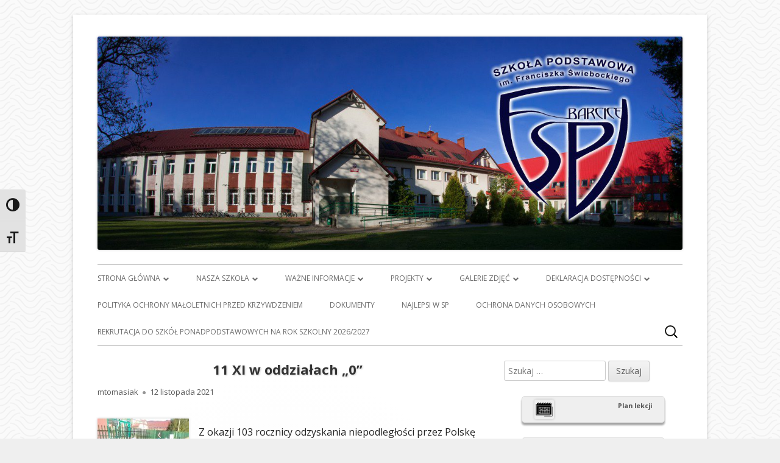

--- FILE ---
content_type: text/html; charset=UTF-8
request_url: http://spbarcice.eu/2021/11/12/11-xi-w-przedszkolu/
body_size: 15272
content:
<!doctype html>


<!--[if IE 8]>
<html class="ie ie8 no-js" lang="pl-PL">
<![endif]-->

<!--[if !(IE 8)]><!-->
<html lang="pl-PL" class="no-js">
<!--<![endif]-->

<head>

	<META NAME="Keywords" CONTENT="spbarcice, Gimnazjum, Barcice, szkola, Podstawowa, szkoła, hala, sportowa, Barcicach, wieś, wies, wiadomosci, wolontariat, vis, rekrutacja, stary, sącz, sacz, gmina, zs, zespół, szkół, zespól, szkol, zespoł, szkól, szkoł, zespl, zsbarcice, szkolna, strona, Barcic, strzelnica, zhr, harcerze, harcerki, leśni, lesni, sp">
<META NAME="Description" CONTENT="Oficjalna strona Szkoły Podstawowej w Barcicach na której znajdziesz informacje o szkole, uczniach i wszystkim co jest związane ze Szkołą Podstawową w Barcicach.">



<meta charset="UTF-8" />
<meta name="viewport" content="width=device-width" />
<!--<meta http-equiv="Content-Security-Policy" content="upgrade-insecure-requests"> -->
<link rel="profile" href="http://gmpg.org/xfn/11" />
<link rel="profile" href="http://microformats.org/profile/specs" />
<link rel="profile" href="http://microformats.org/profile/hatom" />


<script>(function(html){html.className = html.className.replace(/\bno-js\b/,'js')})(document.documentElement);</script>
<meta name='robots' content='index, follow, max-image-preview:large, max-snippet:-1, max-video-preview:-1' />

	<!-- This site is optimized with the Yoast SEO plugin v19.5.1 - https://yoast.com/wordpress/plugins/seo/ -->
	<title>11 XI w oddziałach &quot;0&quot; - spbarcice.eu</title>
	<link rel="canonical" href="http://spbarcice.eu/2021/11/12/11-xi-w-przedszkolu/" />
	<meta name="twitter:label1" content="Napisane przez" />
	<meta name="twitter:data1" content="mtomasiak" />
	<meta name="twitter:label2" content="Szacowany czas czytania" />
	<meta name="twitter:data2" content="1 minuta" />
	<script type="application/ld+json" class="yoast-schema-graph">{"@context":"https://schema.org","@graph":[{"@type":"Article","@id":"http://spbarcice.eu/2021/11/12/11-xi-w-przedszkolu/#article","isPartOf":{"@id":"http://spbarcice.eu/2021/11/12/11-xi-w-przedszkolu/"},"author":{"name":"mtomasiak","@id":"http://spbarcice.eu/#/schema/person/e4657fbc1163f66255505e2a9db39e0c"},"headline":"11 XI w oddziałach &#8222;0&#8221;","datePublished":"2021-11-12T22:03:00+00:00","dateModified":"2021-11-21T22:04:18+00:00","mainEntityOfPage":{"@id":"http://spbarcice.eu/2021/11/12/11-xi-w-przedszkolu/"},"wordCount":53,"publisher":{"@id":"http://spbarcice.eu/#organization"},"image":{"@id":"http://spbarcice.eu/2021/11/12/11-xi-w-przedszkolu/#primaryimage"},"thumbnailUrl":"http://spbarcice.eu/wp-content/uploads/2021/11/flaga2-150x113.jpg","articleSection":["news"],"inLanguage":"pl-PL"},{"@type":"WebPage","@id":"http://spbarcice.eu/2021/11/12/11-xi-w-przedszkolu/","url":"http://spbarcice.eu/2021/11/12/11-xi-w-przedszkolu/","name":"11 XI w oddziałach \"0\" - spbarcice.eu","isPartOf":{"@id":"http://spbarcice.eu/#website"},"primaryImageOfPage":{"@id":"http://spbarcice.eu/2021/11/12/11-xi-w-przedszkolu/#primaryimage"},"image":{"@id":"http://spbarcice.eu/2021/11/12/11-xi-w-przedszkolu/#primaryimage"},"thumbnailUrl":"http://spbarcice.eu/wp-content/uploads/2021/11/flaga2-150x113.jpg","datePublished":"2021-11-12T22:03:00+00:00","dateModified":"2021-11-21T22:04:18+00:00","breadcrumb":{"@id":"http://spbarcice.eu/2021/11/12/11-xi-w-przedszkolu/#breadcrumb"},"inLanguage":"pl-PL","potentialAction":[{"@type":"ReadAction","target":["http://spbarcice.eu/2021/11/12/11-xi-w-przedszkolu/"]}]},{"@type":"ImageObject","inLanguage":"pl-PL","@id":"http://spbarcice.eu/2021/11/12/11-xi-w-przedszkolu/#primaryimage","url":"http://spbarcice.eu/wp-content/uploads/2021/11/flaga2.jpg","contentUrl":"http://spbarcice.eu/wp-content/uploads/2021/11/flaga2.jpg","width":800,"height":600,"caption":"Flaga2"},{"@type":"BreadcrumbList","@id":"http://spbarcice.eu/2021/11/12/11-xi-w-przedszkolu/#breadcrumb","itemListElement":[{"@type":"ListItem","position":1,"name":"Strona główna","item":"http://spbarcice.eu/"},{"@type":"ListItem","position":2,"name":"11 XI w oddziałach &#8222;0&#8221;"}]},{"@type":"WebSite","@id":"http://spbarcice.eu/#website","url":"http://spbarcice.eu/","name":"spbarcice.eu","description":"Szkoła Podstawowa im. Franciszka Świebockiego w Barcicach.","publisher":{"@id":"http://spbarcice.eu/#organization"},"potentialAction":[{"@type":"SearchAction","target":{"@type":"EntryPoint","urlTemplate":"http://spbarcice.eu/?s={search_term_string}"},"query-input":"required name=search_term_string"}],"inLanguage":"pl-PL"},{"@type":"Organization","@id":"http://spbarcice.eu/#organization","name":"Szkoła Podstawowa im. Franciszka Świebockiego w Barcicach","url":"http://spbarcice.eu/","sameAs":[],"logo":{"@type":"ImageObject","inLanguage":"pl-PL","@id":"http://spbarcice.eu/#/schema/logo/image/","url":"http://spbarcice.eu/wp-content/uploads/2019/05/cropped-LOGO_IKONA_512.png","contentUrl":"http://spbarcice.eu/wp-content/uploads/2019/05/cropped-LOGO_IKONA_512.png","width":512,"height":512,"caption":"Szkoła Podstawowa im. Franciszka Świebockiego w Barcicach"},"image":{"@id":"http://spbarcice.eu/#/schema/logo/image/"}},{"@type":"Person","@id":"http://spbarcice.eu/#/schema/person/e4657fbc1163f66255505e2a9db39e0c","name":"mtomasiak"}]}</script>
	<!-- / Yoast SEO plugin. -->


<link rel='dns-prefetch' href='//fonts.googleapis.com' />
<link rel='dns-prefetch' href='//s.w.org' />
<link href='https://fonts.gstatic.com' crossorigin rel='preconnect' />
<link rel="alternate" type="application/rss+xml" title="spbarcice.eu &raquo; Kanał z wpisami" href="http://spbarcice.eu/feed/" />
<link rel="alternate" type="application/rss+xml" title="spbarcice.eu &raquo; Kanał z komentarzami" href="http://spbarcice.eu/comments/feed/" />
<script type="text/javascript">
window._wpemojiSettings = {"baseUrl":"https:\/\/s.w.org\/images\/core\/emoji\/14.0.0\/72x72\/","ext":".png","svgUrl":"https:\/\/s.w.org\/images\/core\/emoji\/14.0.0\/svg\/","svgExt":".svg","source":{"concatemoji":"http:\/\/spbarcice.eu\/wp-includes\/js\/wp-emoji-release.min.js?ver=6.0.11"}};
/*! This file is auto-generated */
!function(e,a,t){var n,r,o,i=a.createElement("canvas"),p=i.getContext&&i.getContext("2d");function s(e,t){var a=String.fromCharCode,e=(p.clearRect(0,0,i.width,i.height),p.fillText(a.apply(this,e),0,0),i.toDataURL());return p.clearRect(0,0,i.width,i.height),p.fillText(a.apply(this,t),0,0),e===i.toDataURL()}function c(e){var t=a.createElement("script");t.src=e,t.defer=t.type="text/javascript",a.getElementsByTagName("head")[0].appendChild(t)}for(o=Array("flag","emoji"),t.supports={everything:!0,everythingExceptFlag:!0},r=0;r<o.length;r++)t.supports[o[r]]=function(e){if(!p||!p.fillText)return!1;switch(p.textBaseline="top",p.font="600 32px Arial",e){case"flag":return s([127987,65039,8205,9895,65039],[127987,65039,8203,9895,65039])?!1:!s([55356,56826,55356,56819],[55356,56826,8203,55356,56819])&&!s([55356,57332,56128,56423,56128,56418,56128,56421,56128,56430,56128,56423,56128,56447],[55356,57332,8203,56128,56423,8203,56128,56418,8203,56128,56421,8203,56128,56430,8203,56128,56423,8203,56128,56447]);case"emoji":return!s([129777,127995,8205,129778,127999],[129777,127995,8203,129778,127999])}return!1}(o[r]),t.supports.everything=t.supports.everything&&t.supports[o[r]],"flag"!==o[r]&&(t.supports.everythingExceptFlag=t.supports.everythingExceptFlag&&t.supports[o[r]]);t.supports.everythingExceptFlag=t.supports.everythingExceptFlag&&!t.supports.flag,t.DOMReady=!1,t.readyCallback=function(){t.DOMReady=!0},t.supports.everything||(n=function(){t.readyCallback()},a.addEventListener?(a.addEventListener("DOMContentLoaded",n,!1),e.addEventListener("load",n,!1)):(e.attachEvent("onload",n),a.attachEvent("onreadystatechange",function(){"complete"===a.readyState&&t.readyCallback()})),(e=t.source||{}).concatemoji?c(e.concatemoji):e.wpemoji&&e.twemoji&&(c(e.twemoji),c(e.wpemoji)))}(window,document,window._wpemojiSettings);
</script>
<style type="text/css">
img.wp-smiley,
img.emoji {
	display: inline !important;
	border: none !important;
	box-shadow: none !important;
	height: 1em !important;
	width: 1em !important;
	margin: 0 0.07em !important;
	vertical-align: -0.1em !important;
	background: none !important;
	padding: 0 !important;
}
</style>
	<!-- <link rel='stylesheet' id='wp-block-library-css'  href='http://spbarcice.eu/wp-includes/css/dist/block-library/style.min.css?ver=6.0.11' type='text/css' media='all' /> -->
<link rel="stylesheet" type="text/css" href="//spbarcice.eu/wp-content/cache/wpfc-minified/dj5d6ok8/dutso.css" media="all"/>
<style id='safe-svg-svg-icon-style-inline-css' type='text/css'>
.safe-svg-cover{text-align:center}.safe-svg-cover .safe-svg-inside{display:inline-block;max-width:100%}.safe-svg-cover svg{height:100%;max-height:100%;max-width:100%;width:100%}

</style>
<style id='global-styles-inline-css' type='text/css'>
body{--wp--preset--color--black: #000000;--wp--preset--color--cyan-bluish-gray: #abb8c3;--wp--preset--color--white: #ffffff;--wp--preset--color--pale-pink: #f78da7;--wp--preset--color--vivid-red: #cf2e2e;--wp--preset--color--luminous-vivid-orange: #ff6900;--wp--preset--color--luminous-vivid-amber: #fcb900;--wp--preset--color--light-green-cyan: #7bdcb5;--wp--preset--color--vivid-green-cyan: #00d084;--wp--preset--color--pale-cyan-blue: #8ed1fc;--wp--preset--color--vivid-cyan-blue: #0693e3;--wp--preset--color--vivid-purple: #9b51e0;--wp--preset--gradient--vivid-cyan-blue-to-vivid-purple: linear-gradient(135deg,rgba(6,147,227,1) 0%,rgb(155,81,224) 100%);--wp--preset--gradient--light-green-cyan-to-vivid-green-cyan: linear-gradient(135deg,rgb(122,220,180) 0%,rgb(0,208,130) 100%);--wp--preset--gradient--luminous-vivid-amber-to-luminous-vivid-orange: linear-gradient(135deg,rgba(252,185,0,1) 0%,rgba(255,105,0,1) 100%);--wp--preset--gradient--luminous-vivid-orange-to-vivid-red: linear-gradient(135deg,rgba(255,105,0,1) 0%,rgb(207,46,46) 100%);--wp--preset--gradient--very-light-gray-to-cyan-bluish-gray: linear-gradient(135deg,rgb(238,238,238) 0%,rgb(169,184,195) 100%);--wp--preset--gradient--cool-to-warm-spectrum: linear-gradient(135deg,rgb(74,234,220) 0%,rgb(151,120,209) 20%,rgb(207,42,186) 40%,rgb(238,44,130) 60%,rgb(251,105,98) 80%,rgb(254,248,76) 100%);--wp--preset--gradient--blush-light-purple: linear-gradient(135deg,rgb(255,206,236) 0%,rgb(152,150,240) 100%);--wp--preset--gradient--blush-bordeaux: linear-gradient(135deg,rgb(254,205,165) 0%,rgb(254,45,45) 50%,rgb(107,0,62) 100%);--wp--preset--gradient--luminous-dusk: linear-gradient(135deg,rgb(255,203,112) 0%,rgb(199,81,192) 50%,rgb(65,88,208) 100%);--wp--preset--gradient--pale-ocean: linear-gradient(135deg,rgb(255,245,203) 0%,rgb(182,227,212) 50%,rgb(51,167,181) 100%);--wp--preset--gradient--electric-grass: linear-gradient(135deg,rgb(202,248,128) 0%,rgb(113,206,126) 100%);--wp--preset--gradient--midnight: linear-gradient(135deg,rgb(2,3,129) 0%,rgb(40,116,252) 100%);--wp--preset--duotone--dark-grayscale: url('#wp-duotone-dark-grayscale');--wp--preset--duotone--grayscale: url('#wp-duotone-grayscale');--wp--preset--duotone--purple-yellow: url('#wp-duotone-purple-yellow');--wp--preset--duotone--blue-red: url('#wp-duotone-blue-red');--wp--preset--duotone--midnight: url('#wp-duotone-midnight');--wp--preset--duotone--magenta-yellow: url('#wp-duotone-magenta-yellow');--wp--preset--duotone--purple-green: url('#wp-duotone-purple-green');--wp--preset--duotone--blue-orange: url('#wp-duotone-blue-orange');--wp--preset--font-size--small: 13px;--wp--preset--font-size--medium: 20px;--wp--preset--font-size--large: 36px;--wp--preset--font-size--x-large: 42px;}.has-black-color{color: var(--wp--preset--color--black) !important;}.has-cyan-bluish-gray-color{color: var(--wp--preset--color--cyan-bluish-gray) !important;}.has-white-color{color: var(--wp--preset--color--white) !important;}.has-pale-pink-color{color: var(--wp--preset--color--pale-pink) !important;}.has-vivid-red-color{color: var(--wp--preset--color--vivid-red) !important;}.has-luminous-vivid-orange-color{color: var(--wp--preset--color--luminous-vivid-orange) !important;}.has-luminous-vivid-amber-color{color: var(--wp--preset--color--luminous-vivid-amber) !important;}.has-light-green-cyan-color{color: var(--wp--preset--color--light-green-cyan) !important;}.has-vivid-green-cyan-color{color: var(--wp--preset--color--vivid-green-cyan) !important;}.has-pale-cyan-blue-color{color: var(--wp--preset--color--pale-cyan-blue) !important;}.has-vivid-cyan-blue-color{color: var(--wp--preset--color--vivid-cyan-blue) !important;}.has-vivid-purple-color{color: var(--wp--preset--color--vivid-purple) !important;}.has-black-background-color{background-color: var(--wp--preset--color--black) !important;}.has-cyan-bluish-gray-background-color{background-color: var(--wp--preset--color--cyan-bluish-gray) !important;}.has-white-background-color{background-color: var(--wp--preset--color--white) !important;}.has-pale-pink-background-color{background-color: var(--wp--preset--color--pale-pink) !important;}.has-vivid-red-background-color{background-color: var(--wp--preset--color--vivid-red) !important;}.has-luminous-vivid-orange-background-color{background-color: var(--wp--preset--color--luminous-vivid-orange) !important;}.has-luminous-vivid-amber-background-color{background-color: var(--wp--preset--color--luminous-vivid-amber) !important;}.has-light-green-cyan-background-color{background-color: var(--wp--preset--color--light-green-cyan) !important;}.has-vivid-green-cyan-background-color{background-color: var(--wp--preset--color--vivid-green-cyan) !important;}.has-pale-cyan-blue-background-color{background-color: var(--wp--preset--color--pale-cyan-blue) !important;}.has-vivid-cyan-blue-background-color{background-color: var(--wp--preset--color--vivid-cyan-blue) !important;}.has-vivid-purple-background-color{background-color: var(--wp--preset--color--vivid-purple) !important;}.has-black-border-color{border-color: var(--wp--preset--color--black) !important;}.has-cyan-bluish-gray-border-color{border-color: var(--wp--preset--color--cyan-bluish-gray) !important;}.has-white-border-color{border-color: var(--wp--preset--color--white) !important;}.has-pale-pink-border-color{border-color: var(--wp--preset--color--pale-pink) !important;}.has-vivid-red-border-color{border-color: var(--wp--preset--color--vivid-red) !important;}.has-luminous-vivid-orange-border-color{border-color: var(--wp--preset--color--luminous-vivid-orange) !important;}.has-luminous-vivid-amber-border-color{border-color: var(--wp--preset--color--luminous-vivid-amber) !important;}.has-light-green-cyan-border-color{border-color: var(--wp--preset--color--light-green-cyan) !important;}.has-vivid-green-cyan-border-color{border-color: var(--wp--preset--color--vivid-green-cyan) !important;}.has-pale-cyan-blue-border-color{border-color: var(--wp--preset--color--pale-cyan-blue) !important;}.has-vivid-cyan-blue-border-color{border-color: var(--wp--preset--color--vivid-cyan-blue) !important;}.has-vivid-purple-border-color{border-color: var(--wp--preset--color--vivid-purple) !important;}.has-vivid-cyan-blue-to-vivid-purple-gradient-background{background: var(--wp--preset--gradient--vivid-cyan-blue-to-vivid-purple) !important;}.has-light-green-cyan-to-vivid-green-cyan-gradient-background{background: var(--wp--preset--gradient--light-green-cyan-to-vivid-green-cyan) !important;}.has-luminous-vivid-amber-to-luminous-vivid-orange-gradient-background{background: var(--wp--preset--gradient--luminous-vivid-amber-to-luminous-vivid-orange) !important;}.has-luminous-vivid-orange-to-vivid-red-gradient-background{background: var(--wp--preset--gradient--luminous-vivid-orange-to-vivid-red) !important;}.has-very-light-gray-to-cyan-bluish-gray-gradient-background{background: var(--wp--preset--gradient--very-light-gray-to-cyan-bluish-gray) !important;}.has-cool-to-warm-spectrum-gradient-background{background: var(--wp--preset--gradient--cool-to-warm-spectrum) !important;}.has-blush-light-purple-gradient-background{background: var(--wp--preset--gradient--blush-light-purple) !important;}.has-blush-bordeaux-gradient-background{background: var(--wp--preset--gradient--blush-bordeaux) !important;}.has-luminous-dusk-gradient-background{background: var(--wp--preset--gradient--luminous-dusk) !important;}.has-pale-ocean-gradient-background{background: var(--wp--preset--gradient--pale-ocean) !important;}.has-electric-grass-gradient-background{background: var(--wp--preset--gradient--electric-grass) !important;}.has-midnight-gradient-background{background: var(--wp--preset--gradient--midnight) !important;}.has-small-font-size{font-size: var(--wp--preset--font-size--small) !important;}.has-medium-font-size{font-size: var(--wp--preset--font-size--medium) !important;}.has-large-font-size{font-size: var(--wp--preset--font-size--large) !important;}.has-x-large-font-size{font-size: var(--wp--preset--font-size--x-large) !important;}
</style>
<!-- <link rel='stylesheet' id='ui-font-css'  href='http://spbarcice.eu/wp-content/plugins/wp-accessibility/toolbar/fonts/css/a11y-toolbar.css?ver=1.7.0' type='text/css' media='all' /> -->
<!-- <link rel='stylesheet' id='ui-a11y-css'  href='http://spbarcice.eu/wp-content/plugins/wp-accessibility/toolbar/css/a11y.css?ver=1.7.0' type='text/css' media='all' /> -->
<!-- <link rel='stylesheet' id='ui-fontsize.css-css'  href='http://spbarcice.eu/wp-content/plugins/wp-accessibility/toolbar/css/a11y-fontsize.css?ver=1.7.0' type='text/css' media='all' /> -->
<!-- <link rel='stylesheet' id='wpa-style-css'  href='http://spbarcice.eu/wp-content/plugins/wp-accessibility/css/wpa-style.css?ver=1.7.0' type='text/css' media='all' /> -->
<link rel="stylesheet" type="text/css" href="//spbarcice.eu/wp-content/cache/wpfc-minified/ma93z4m9/dutso.css" media="all"/>
<style id='wpa-style-inline-css' type='text/css'>
:root { --admin-bar-top : 7px; }
</style>
<!-- <link rel='stylesheet' id='tinyframework-style-css'  href='http://spbarcice.eu/wp-content/themes/tiny-framework/style.css?ver=2.3.1' type='text/css' media='all' /> -->
<!-- <link rel='stylesheet' id='tinyframeworkchild-style-css'  href='http://spbarcice.eu/wp-content/themes/tiny-framework-child/style.css?ver=2.3.1' type='text/css' media='all' /> -->
<link rel="stylesheet" type="text/css" href="//spbarcice.eu/wp-content/cache/wpfc-minified/lwo5nsxq/dutso.css" media="all"/>
<link rel='stylesheet' id='tinyframework-fonts-css'  href='https://fonts.googleapis.com/css?family=Open+Sans%3A400italic%2C700italic%2C400%2C700&#038;subset=latin%2Clatin-ext' type='text/css' media='all' />
<!-- <link rel='stylesheet' id='font-awesome-css'  href='http://spbarcice.eu/wp-content/themes/tiny-framework/fonts/font-awesome/css/font-awesome.min.css?ver=4.7.0' type='text/css' media='all' /> -->
<link rel="stylesheet" type="text/css" href="//spbarcice.eu/wp-content/cache/wpfc-minified/e3qaz7e2/dutso.css" media="all"/>
<!--[if lt IE 9]>
<link rel='stylesheet' id='tinyframework-ie-css'  href='http://spbarcice.eu/wp-content/themes/tiny-framework/css/ie.css?ver=2.3.1' type='text/css' media='all' />
<![endif]-->
<!-- <link rel='stylesheet' id='fancybox-css'  href='http://spbarcice.eu/wp-content/plugins/easy-fancybox/css/jquery.fancybox.min.css?ver=1.3.24' type='text/css' media='screen' /> -->
<link rel="stylesheet" type="text/css" href="//spbarcice.eu/wp-content/cache/wpfc-minified/6opuy8l0/dutso.css" media="screen"/>
<script src='//spbarcice.eu/wp-content/cache/wpfc-minified/eitb2yoa/dutso.js' type="text/javascript"></script>
<!-- <script type='text/javascript' src='http://spbarcice.eu/wp-includes/js/jquery/jquery.min.js?ver=3.6.0' id='jquery-core-js'></script> -->
<!-- <script type='text/javascript' src='http://spbarcice.eu/wp-includes/js/jquery/jquery-migrate.min.js?ver=3.3.2' id='jquery-migrate-js'></script> -->
<!--[if lt IE 9]>
<script type='text/javascript' src='http://spbarcice.eu/wp-content/themes/tiny-framework/js/html5shiv.min.js?ver=3.7.3' id='tinyframework-html5-js'></script>
<![endif]-->
<link rel="https://api.w.org/" href="http://spbarcice.eu/wp-json/" /><link rel="alternate" type="application/json" href="http://spbarcice.eu/wp-json/wp/v2/posts/7623" /><link rel="EditURI" type="application/rsd+xml" title="RSD" href="http://spbarcice.eu/xmlrpc.php?rsd" />
<link rel="wlwmanifest" type="application/wlwmanifest+xml" href="http://spbarcice.eu/wp-includes/wlwmanifest.xml" /> 

<link rel='shortlink' href='http://spbarcice.eu/?p=7623' />
<link rel="alternate" type="application/json+oembed" href="http://spbarcice.eu/wp-json/oembed/1.0/embed?url=http%3A%2F%2Fspbarcice.eu%2F2021%2F11%2F12%2F11-xi-w-przedszkolu%2F" />
<link rel="alternate" type="text/xml+oembed" href="http://spbarcice.eu/wp-json/oembed/1.0/embed?url=http%3A%2F%2Fspbarcice.eu%2F2021%2F11%2F12%2F11-xi-w-przedszkolu%2F&#038;format=xml" />
	<style type="text/css" id="tinyframework-header-css">
			.site-title,
		.site-description {
			clip: rect(1px, 1px, 1px, 1px);
			position: absolute;
		}
		</style>
	<style type="text/css" id="custom-background-css">
body.custom-background { background-color: #efefef; }
</style>
	<link rel="icon" href="http://spbarcice.eu/wp-content/uploads/2019/05/cropped-cropped-LOGO_IKONA_512-32x32.png" sizes="32x32" />
<link rel="icon" href="http://spbarcice.eu/wp-content/uploads/2019/05/cropped-cropped-LOGO_IKONA_512-192x192.png" sizes="192x192" />
<link rel="apple-touch-icon" href="http://spbarcice.eu/wp-content/uploads/2019/05/cropped-cropped-LOGO_IKONA_512-180x180.png" />
<meta name="msapplication-TileImage" content="http://spbarcice.eu/wp-content/uploads/2019/05/cropped-cropped-LOGO_IKONA_512-270x270.png" />
		<style type="text/css" id="wp-custom-css">
			/*żałoba
body {
    -webkit-filter: grayscale(100%);
    -moz-filter: grayscale(100%);
    -ms-filter: grayscale(100%);
    -o-filter: grayscale(100%);
    filter: grayscale(100%);
    filter: gray;
}
*/
		</style>
		

</head>

<body class="post-template-default single single-post postid-7623 single-format-standard custom-background h-entry hentry h-as-article single-author header-image-yes title-tagline-hidden custom-font-enabled singular news post-11-xi-w-przedszkolu" itemscope="" itemtype="https://schema.org/WebPage">


<span class="skiplink"><a class="screen-reader-text" href="#content" title="Przeskocz do treści">Przeskocz do treści</a></span>


<noscript>
	<div id="no-javascript">
		Zaawansowane funkcje na tej stronie wymagają aktywacji JavaScript w Twojej przegldarce. Dziekuje!	</div>
</noscript>

<div id="page" class="site">

	
	<header id="masthead" class="site-header" itemscope="itemscope" itemtype="https://schema.org/WPHeader">

		
		<div class="site-branding" itemprop="publisher" itemscope="itemscope" itemtype="https://schema.org/Organization">

			
			<div id="site-title-wrapper">

				
						<p id="site-title" class="site-title"><a href="http://spbarcice.eu/" rel="home">spbarcice.eu</a></p>

					
						<p id="site-description" class="site-description">Szkoła Podstawowa im. Franciszka Świebockiego w Barcicach.</p>

					
			</div><!-- #site-title-wrapper -->

		</div><!-- .site-branding -->

		

		<!-- Custom Header - Start -->

		
		
							<a href="http://spbarcice.eu"><img src="http://spbarcice.eu/wp-content/uploads/2019/05/cropped-Banner_kolorowy1.jpg" class="header-image" width="1200" height="438" alt="spbarcice.eu" /></a>
	
			
				
				
				
		<nav id="site-navigation" class="main-navigation" aria-label="Menu główne" itemscope="itemscope" itemtype="https://schema.org/SiteNavigationElement">

			<h2 class="screen-reader-text">Menu główne</h2>
			<button class="menu-toggle" aria-controls="primary-menu" aria-expanded="false">Menu</button>

			
			<div class="search-box-wrapper search-container-mobile">
				<div class="search-box">
					<form itemprop="potentialAction" itemscope itemtype="http://schema.org/SearchAction" role="search" method="get" class="search-form" action="http://spbarcice.eu/">
				<label>
					<span class="screen-reader-text">Szukaj:</span>
					<input type="search" itemprop="query-input" class="search-field" placeholder="Szukaj &hellip;" value="" name="s" />
				</label>
				<input type="submit" class="search-submit" value="Szukaj" />
			<meta itemprop="target" content="http://spbarcice.eu/?s={search} "/></form>				</div>
			</div>

			<!--<button class="go-to-top"><a href="#page"><span class="icon-webfont fa-chevron-circle-up" aria-hidden="true"></span></a></button>-->

			<div class="menu-menu-container"><ul id="primary-menu" class="nav-menu"><li id="menu-item-59" class="menu-item menu-item-type-custom menu-item-object-custom menu-item-home menu-item-has-children menu-item-59"><a href="http://spbarcice.eu">Strona główna</a>
<ul class="sub-menu">
	<li id="menu-item-343" class="menu-item menu-item-type-custom menu-item-object-custom menu-item-343"><a href="http://spbarcice.eu/plany-lekcji-2019-2020/">Plan lekcji</a></li>
	<li id="menu-item-344" class="menu-item menu-item-type-custom menu-item-object-custom menu-item-has-children menu-item-344"><a href="https://uonetplus.vulcan.net.pl/starysacz/020743/">Dziennik Elektroniczny</a>
	<ul class="sub-menu">
		<li id="menu-item-348" class="menu-item menu-item-type-post_type menu-item-object-page menu-item-348"><a href="http://spbarcice.eu/e-dziennik-instrukcje/">E-dziennik – instrukcje</a></li>
	</ul>
</li>
	<li id="menu-item-6365" class="menu-item menu-item-type-post_type menu-item-object-page menu-item-6365"><a href="http://spbarcice.eu/nauka-zdalna/">Nauka zdalna</a></li>
	<li id="menu-item-6976" class="menu-item menu-item-type-custom menu-item-object-custom menu-item-6976"><a href="http://spbarcice.eu/sitemap_index.xml">Mapa strony</a></li>
	<li id="menu-item-3764" class="menu-item menu-item-type-post_type menu-item-object-page menu-item-privacy-policy menu-item-3764"><a href="http://spbarcice.eu/polityka-prywatnosci/">Polityka prywatności</a></li>
</ul>
</li>
<li id="menu-item-54" class="menu-item menu-item-type-post_type menu-item-object-page menu-item-has-children menu-item-54"><a href="http://spbarcice.eu/nasza-szkola/">Nasza szkoła</a>
<ul class="sub-menu">
	<li id="menu-item-3784" class="menu-item menu-item-type-post_type menu-item-object-page menu-item-3784"><a href="http://spbarcice.eu/nasza-szkola/historia-szkoly-podstawowej-im-franciszka-swiebockiego-w-barcicach/">Historia Szkoły Podstawowej im. Franciszka Świebockiego w Barcicach</a></li>
	<li id="menu-item-55" class="menu-item menu-item-type-post_type menu-item-object-page menu-item-has-children menu-item-55"><a href="http://spbarcice.eu/nasza-szkola/patroni-naszej-szkoly/">Patroni Naszej Szkoły</a>
	<ul class="sub-menu">
		<li id="menu-item-58" class="menu-item menu-item-type-post_type menu-item-object-page menu-item-58"><a href="http://spbarcice.eu/nasza-szkola/patroni-naszej-szkoly/franciszek-swiebocki/">Franciszek Świebocki</a></li>
		<li id="menu-item-20969" class="menu-item menu-item-type-post_type menu-item-object-page menu-item-20969"><a href="http://spbarcice.eu/hymn-szkoly/">Pieśń o Franciszku Świebockim</a></li>
		<li id="menu-item-57" class="menu-item menu-item-type-post_type menu-item-object-page menu-item-57"><a href="http://spbarcice.eu/nasza-szkola/patroni-naszej-szkoly/andrzej-buchman/">Andrzej Buchman</a></li>
		<li id="menu-item-56" class="menu-item menu-item-type-post_type menu-item-object-page menu-item-56"><a href="http://spbarcice.eu/nasza-szkola/patroni-naszej-szkoly/jan-gryzlak/">Jan Gryźlak</a></li>
	</ul>
</li>
	<li id="menu-item-236" class="menu-item menu-item-type-post_type menu-item-object-page menu-item-has-children menu-item-236"><a href="http://spbarcice.eu/nasza-szkola/baza-dydaktyczna/">Baza dydaktyczna</a>
	<ul class="sub-menu">
		<li id="menu-item-261" class="menu-item menu-item-type-post_type menu-item-object-page menu-item-has-children menu-item-261"><a href="http://spbarcice.eu/nasza-szkola/baza-dydaktyczna/hala-widowiskowo-sportowa-im-j-gryzlaka/">Hala Widowiskowo – Sportowa im. J. Gryźlaka</a>
		<ul class="sub-menu">
			<li id="menu-item-264" class="menu-item menu-item-type-post_type menu-item-object-page menu-item-264"><a href="http://spbarcice.eu/nasza-szkola/baza-dydaktyczna/hala-widowiskowo-sportowa-im-j-gryzlaka/dane-techniczne-hali-widowiskowo-sportowej-im-j-gryzlaka/">Dane techniczne Hali Widowiskowo – Sportowej im. J. Gryźlaka</a></li>
			<li id="menu-item-267" class="menu-item menu-item-type-post_type menu-item-object-page menu-item-267"><a href="http://spbarcice.eu/nasza-szkola/baza-dydaktyczna/hala-widowiskowo-sportowa-im-j-gryzlaka/cennik-i-warunki-wypozyczenia-hali-widowiskowo-sportowej-im-j-gryzlaka/">Cennik i Warunki wypożyczenia Hali Widowiskowo – Sportowej im. J. Gryźlaka</a></li>
		</ul>
</li>
		<li id="menu-item-291" class="menu-item menu-item-type-post_type menu-item-object-page menu-item-has-children menu-item-291"><a href="http://spbarcice.eu/nasza-szkola/baza-dydaktyczna/strzelnica-sks-vis-barcice/">Strzelnica SKS „Vis” Barcice</a>
		<ul class="sub-menu">
			<li id="menu-item-297" class="menu-item menu-item-type-post_type menu-item-object-page menu-item-297"><a href="http://spbarcice.eu/nasza-szkola/baza-dydaktyczna/strzelnica-sks-vis-barcice/regulamin-strzelnicy/">Regulamin Strzelnicy</a></li>
			<li id="menu-item-313" class="menu-item menu-item-type-post_type menu-item-object-page menu-item-313"><a href="http://spbarcice.eu/nasza-szkola/baza-dydaktyczna/strzelnica-sks-vis-barcice/materialy-szkoleniowe/">Materiały szkoleniowe</a></li>
		</ul>
</li>
	</ul>
</li>
	<li id="menu-item-11825" class="menu-item menu-item-type-post_type menu-item-object-page menu-item-11825"><a href="http://spbarcice.eu/stolowka-szkolna/">Stołówka Szkolna</a></li>
	<li id="menu-item-8724" class="menu-item menu-item-type-post_type menu-item-object-page menu-item-8724"><a href="http://spbarcice.eu/nasza-szkola/oddzialy-0-w-naszej-szkole/">Oddziały  Przedszkolne – „0” w Naszej Szkole</a></li>
	<li id="menu-item-318" class="menu-item menu-item-type-post_type menu-item-object-page menu-item-has-children menu-item-318"><a href="http://spbarcice.eu/nasza-szkola/sekretariat/">Sekretariat</a>
	<ul class="sub-menu">
		<li id="menu-item-7077" class="menu-item menu-item-type-post_type menu-item-object-page menu-item-7077"><a href="http://spbarcice.eu/duplikaty/">Duplikaty</a></li>
		<li id="menu-item-7087" class="menu-item menu-item-type-post_type menu-item-object-page menu-item-7087"><a href="http://spbarcice.eu/odplatnosc-za-zniszczone-podreczniki/">Odpłatność za zniszczone podręczniki</a></li>
	</ul>
</li>
	<li id="menu-item-3787" class="menu-item menu-item-type-post_type menu-item-object-page menu-item-3787"><a href="http://spbarcice.eu/rada-rodzicow/">Rada Rodziców</a></li>
	<li id="menu-item-321" class="menu-item menu-item-type-post_type menu-item-object-page menu-item-321"><a href="http://spbarcice.eu/nasza-szkola/pedagog-szkolny/">Pedagog szkolny</a></li>
	<li id="menu-item-324" class="menu-item menu-item-type-post_type menu-item-object-page menu-item-324"><a href="http://spbarcice.eu/nasza-szkola/baza-dydaktyczna/biblioteka/">Biblioteka</a></li>
	<li id="menu-item-327" class="menu-item menu-item-type-post_type menu-item-object-page menu-item-327"><a href="http://spbarcice.eu/nasza-szkola/swietlica/">Świetlica</a></li>
	<li id="menu-item-330" class="menu-item menu-item-type-post_type menu-item-object-page menu-item-330"><a href="http://spbarcice.eu/nasza-szkola/pielegniarka/">Pielęgniarka</a></li>
	<li id="menu-item-4113" class="menu-item menu-item-type-custom menu-item-object-custom menu-item-has-children menu-item-4113"><a>Samorząd Uczniowski</a>
	<ul class="sub-menu">
		<li id="menu-item-4116" class="menu-item menu-item-type-post_type menu-item-object-page menu-item-4116"><a href="http://spbarcice.eu/regulamin-samorzadu-uczniowskiego-szkoly-podstawowej-im-franciszka-swiebockiego-w-barcicach/">Regulamin SU  SP im. F. Świebockiego w Barcicach</a></li>
	</ul>
</li>
	<li id="menu-item-19049" class="menu-item menu-item-type-post_type menu-item-object-page menu-item-19049"><a href="http://spbarcice.eu/inspektor-ochrony-danych/">Ochrona danych osobowych</a></li>
	<li id="menu-item-6809" class="menu-item menu-item-type-post_type menu-item-object-page menu-item-6809"><a href="http://spbarcice.eu/logotyp/">Logotyp</a></li>
</ul>
</li>
<li id="menu-item-2066" class="menu-item menu-item-type-custom menu-item-object-custom menu-item-has-children menu-item-2066"><a>Ważne informacje</a>
<ul class="sub-menu">
	<li id="menu-item-10950" class="menu-item menu-item-type-post_type menu-item-object-page menu-item-10950"><a href="http://spbarcice.eu/szkolny-zestaw-podrecznikow-szkoly-podstawowej-w-barcicach-przeznaczony-do-ksztalcenia-ogolnego-w-roku-szkolnym-2022-2023/">Szkolny zestaw podręczników Szkoły Podstawowej w Barcicach przeznaczony do kształcenia ogólnego w roku szkolnym 2022/2023</a></li>
	<li id="menu-item-11283" class="menu-item menu-item-type-post_type menu-item-object-page menu-item-11283"><a href="http://spbarcice.eu/harmonogram-dostepnosci-nauczycieli/">Harmonogram dostępności nauczycieli</a></li>
	<li id="menu-item-7076" class="menu-item menu-item-type-post_type menu-item-object-page menu-item-7076"><a href="http://spbarcice.eu/duplikaty/">Duplikaty</a></li>
	<li id="menu-item-6368" class="menu-item menu-item-type-post_type menu-item-object-page menu-item-6368"><a href="http://spbarcice.eu/nauka-zdalna/">Nauka zdalna</a></li>
	<li id="menu-item-6501" class="menu-item menu-item-type-custom menu-item-object-custom menu-item-has-children menu-item-6501"><a>Archiwum</a>
	<ul class="sub-menu">
		<li id="menu-item-14218" class="menu-item menu-item-type-custom menu-item-object-custom menu-item-has-children menu-item-14218"><a>2022/2023</a>
		<ul class="sub-menu">
			<li id="menu-item-11895" class="menu-item menu-item-type-post_type menu-item-object-page menu-item-11895"><a href="http://spbarcice.eu/rekrutacja-do-szkol-ponadpodstawowych-na-rok-2023-2024/">Rekrutacja do szkół ponadpodstawowych na rok 2023/2024</a></li>
		</ul>
</li>
		<li id="menu-item-10949" class="menu-item menu-item-type-custom menu-item-object-custom menu-item-has-children menu-item-10949"><a>2021/2022</a>
		<ul class="sub-menu">
			<li id="menu-item-8252" class="menu-item menu-item-type-post_type menu-item-object-page menu-item-8252"><a href="http://spbarcice.eu/rekrutacja-do-szkol-ponadpodstawowych-na-rok-2022-2023/">Rekrutacja do szkół ponadpodstawowych na rok 2022/2023</a></li>
			<li id="menu-item-7145" class="menu-item menu-item-type-post_type menu-item-object-page menu-item-7145"><a href="http://spbarcice.eu/szkolny-zestaw-podrecznikow-sp-w-barcicach-obowiazujacy-w-roku-szkolnym-2021-2022/">Szkolny zestaw podręczników Szkoły Podstawowej w Barcicach przeznaczony do kształcenia ogólnego w roku szkolnym 2021/2022</a></li>
			<li id="menu-item-6519" class="menu-item menu-item-type-post_type menu-item-object-page menu-item-6519"><a href="http://spbarcice.eu/organizacja-roku-szkolnego-2020-2021%ef%bb%bf/">Organizacja roku szkolnego 2020/ 2021﻿</a></li>
			<li id="menu-item-4112" class="menu-item menu-item-type-post_type menu-item-object-page menu-item-4112"><a href="http://spbarcice.eu/plany-lekcji-2019-2020/">Plan lekcji 2025/2026</a></li>
			<li id="menu-item-4126" class="menu-item menu-item-type-post_type menu-item-object-page menu-item-4126"><a href="http://spbarcice.eu/dowoz-dzieci/">Dowóz dzieci 2020/2021</a></li>
		</ul>
</li>
		<li id="menu-item-7146" class="menu-item menu-item-type-custom menu-item-object-custom menu-item-has-children menu-item-7146"><a>2020/2021</a>
		<ul class="sub-menu">
			<li id="menu-item-7377" class="menu-item menu-item-type-post_type menu-item-object-page menu-item-7377"><a href="http://spbarcice.eu/organizacja-roku-szkolnego-2020-2021%ef%bb%bf/">Organizacja roku szkolnego 2020/ 2021﻿</a></li>
			<li id="menu-item-6484" class="menu-item menu-item-type-post_type menu-item-object-page menu-item-6484"><a href="http://spbarcice.eu/szkolny-zestaw-podrecznikow-szkoly-podstawowej-w-barcicach-przeznaczony-do-ksztalcenia-ogolnego-w-roku-szkolnym-2020-2021/">Szkolny zestaw podręczników Szkoły Podstawowej w Barcicach przeznaczony do kształcenia ogólnego w roku szkolnym 2020/2021</a></li>
			<li id="menu-item-6081" class="menu-item menu-item-type-post_type menu-item-object-page menu-item-6081"><a href="http://spbarcice.eu/rekrutacja-2020-2021/">Rekrutacja 2020/2021</a></li>
			<li id="menu-item-6775" class="menu-item menu-item-type-post_type menu-item-object-page menu-item-6775"><a href="http://spbarcice.eu/rekrutacja-do-szkol-ponadpodstawowych-na-rok-2021-2022/">Rekrutacja do szkół ponadpodstawowych na rok 2021/2022</a></li>
			<li id="menu-item-6825" class="menu-item menu-item-type-post_type menu-item-object-page menu-item-6825"><a href="http://spbarcice.eu/rekrutacja-do-szkol-ponadpodstawowych-na-rok-2021-2022/oferta-szkol-ponadpodstawowych/">Oferta Szkół Ponadpodstawowych</a></li>
		</ul>
</li>
		<li id="menu-item-7147" class="menu-item menu-item-type-custom menu-item-object-custom menu-item-has-children menu-item-7147"><a>2019/2020</a>
		<ul class="sub-menu">
			<li id="menu-item-6521" class="menu-item menu-item-type-post_type menu-item-object-page menu-item-6521"><a href="http://spbarcice.eu/organizacja-roku-szkolnego-2019-2020%ef%bb%bf/">Organizacja roku szkolnego 2019/ 2020﻿</a></li>
			<li id="menu-item-6843" class="menu-item menu-item-type-post_type menu-item-object-page menu-item-6843"><a href="http://spbarcice.eu/szkolny-zestaw-podrecznikow-szkoly-podstawowej-w-barcicach-przeznaczony-do-ksztalcenia-ogolnego-w-roku-szkolnym-2019-2020/">Szkolny zestaw podręczników Szkoły Podstawowej w Barcicach przeznaczony do kształcenia ogólnego   w roku szkolnym 2019/2020</a></li>
			<li id="menu-item-15750" class="menu-item menu-item-type-post_type menu-item-object-page menu-item-15750"><a href="http://spbarcice.eu/rekrutacja-do-szkol-ponadpodstawowych-na-rok-2024-2025%ef%bf%bc/">Rekrutacja do szkół ponadpodstawowych na rok 2024/2025</a></li>
		</ul>
</li>
		<li id="menu-item-19089" class="menu-item menu-item-type-post_type menu-item-object-page menu-item-19089"><a href="http://spbarcice.eu/rekrutacja-do-szkol-ponadpodstawowych-na-rok-2025-2026/">Rekrutacja do szkół ponadpodstawowych</a></li>
	</ul>
</li>
</ul>
</li>
<li id="menu-item-3792" class="menu-item menu-item-type-post_type menu-item-object-page menu-item-has-children menu-item-3792"><a href="http://spbarcice.eu/projekty/">Projekty</a>
<ul class="sub-menu">
	<li id="menu-item-11774" class="menu-item menu-item-type-post_type menu-item-object-page menu-item-11774"><a href="http://spbarcice.eu/laboratoria-przyszlosci/">Laboratoria Przyszłości</a></li>
	<li id="menu-item-11358" class="menu-item menu-item-type-post_type menu-item-object-page menu-item-11358"><a href="http://spbarcice.eu/narodowy-program-rozwoju-czytelnictwa-2-0-na-lata-2021-2025/">Narodowy Program Rozwoju Czytelnictwa 2.0. na lata 2021-2025</a></li>
	<li id="menu-item-3806" class="menu-item menu-item-type-post_type menu-item-object-page menu-item-has-children menu-item-3806"><a href="http://spbarcice.eu/projekty/modernizacja-ksztalcenia-zawodowego-w-malopolsce-ii/">Modernizacja kształcenia zawodowego w Małopolsce II</a>
	<ul class="sub-menu">
		<li id="menu-item-4502" class="menu-item menu-item-type-post_type menu-item-object-page menu-item-4502"><a href="http://spbarcice.eu/projekty/modernizacja-ksztalcenia-zawodowego-w-malopolsce-ii/punkt-informacji-i-kariery-spinka/">Punkt Informacji i Kariery (SPInKa)</a></li>
		<li id="menu-item-4511" class="menu-item menu-item-type-post_type menu-item-object-page menu-item-4511"><a href="http://spbarcice.eu/projekty/modernizacja-ksztalcenia-zawodowego-w-malopolsce-ii/punkt-informacji-i-kariery-spinka-aktualizacja-z-dnia-17-viii-2018/">Punkt Informacji i Kariery (SPInKa) aktualizacja z dnia 17 VIII 2018</a></li>
		<li id="menu-item-4510" class="menu-item menu-item-type-post_type menu-item-object-page menu-item-4510"><a href="http://spbarcice.eu/projekty/modernizacja-ksztalcenia-zawodowego-w-malopolsce-ii/harmonogram-szkolnego-punktu-informacji-i-kariery/">HARMONOGRAM SZKOLNEGO PUNKTU INFORMACJI I KARIERY</a></li>
	</ul>
</li>
	<li id="menu-item-3807" class="menu-item menu-item-type-post_type menu-item-object-page menu-item-3807"><a href="http://spbarcice.eu/projekty/nowoczesna-szkola-przepustka-do-kariery/">Nowoczesna szkoła – przepustką do kariery</a></li>
	<li id="menu-item-3808" class="menu-item menu-item-type-post_type menu-item-object-page menu-item-has-children menu-item-3808"><a href="http://spbarcice.eu/projekty/w-nowe-jutro-dzis-idziemy/">W nowe jutro dziś idziemy</a>
	<ul class="sub-menu">
		<li id="menu-item-3827" class="menu-item menu-item-type-post_type menu-item-object-page menu-item-3827"><a href="http://spbarcice.eu/projekty/w-nowe-jutro-dzis-idziemy/dzialania/">Działania</a></li>
	</ul>
</li>
	<li id="menu-item-3809" class="menu-item menu-item-type-post_type menu-item-object-page menu-item-3809"><a href="http://spbarcice.eu/projekty/lepszy-start/">Lepszy Start</a></li>
	<li id="menu-item-3810" class="menu-item menu-item-type-post_type menu-item-object-page menu-item-3810"><a href="http://spbarcice.eu/projekty/odblaskowa-szkola/">Odblaskowa Szkoła</a></li>
</ul>
</li>
<li id="menu-item-354" class="menu-item menu-item-type-post_type menu-item-object-page menu-item-has-children menu-item-354"><a href="http://spbarcice.eu/galerie-zdjec/">Galerie zdjęć</a>
<ul class="sub-menu">
	<li id="menu-item-11766" class="menu-item menu-item-type-post_type menu-item-object-page menu-item-11766"><a href="http://spbarcice.eu/rok-szkolny-2023-2024/">ROK SZKOLNY 2023/2024</a></li>
	<li id="menu-item-11081" class="menu-item menu-item-type-post_type menu-item-object-page menu-item-11081"><a href="http://spbarcice.eu/galerie-zdjec/rok-szkolny-2022-23/">Rok szkolny 2022/2023</a></li>
	<li id="menu-item-7249" class="menu-item menu-item-type-post_type menu-item-object-page menu-item-7249"><a href="http://spbarcice.eu/galerie-zdjec/rok-szkolny-2021-2022/">Rok szkolny 2021/2022</a></li>
	<li id="menu-item-6531" class="menu-item menu-item-type-post_type menu-item-object-page menu-item-6531"><a href="http://spbarcice.eu/rok-szkolny-2020-2021/">Rok szkolny 2020/2021</a></li>
	<li id="menu-item-4130" class="menu-item menu-item-type-post_type menu-item-object-page menu-item-4130"><a href="http://spbarcice.eu/galerie-zdjec/rok-szkolny-2019-2020/">Rok szkolny 2019/2020</a></li>
	<li id="menu-item-357" class="menu-item menu-item-type-post_type menu-item-object-page menu-item-357"><a href="http://spbarcice.eu/galerie-zdjec/2018-2019/">Rok szkolny 2018/2019</a></li>
</ul>
</li>
<li id="menu-item-6985" class="menu-item menu-item-type-custom menu-item-object-custom menu-item-has-children menu-item-6985"><a>Deklaracja dostępności</a>
<ul class="sub-menu">
	<li id="menu-item-6992" class="menu-item menu-item-type-custom menu-item-object-custom menu-item-6992"><a href="http://spbarcice.eu/wp-content/uploads/2021/04/Deklaracja-dostepnosci-SP-Barcice.pdf">Deklaracja dostępności</a></li>
	<li id="menu-item-6993" class="menu-item menu-item-type-custom menu-item-object-custom menu-item-6993"><a href="http://spbarcice.eu/wp-content/uploads/2021/04/Analiza-dostepnosci.pdf">Analiza dostępności</a></li>
	<li id="menu-item-6994" class="menu-item menu-item-type-custom menu-item-object-custom menu-item-6994"><a href="http://spbarcice.eu/wp-content/uploads/2021/04/Raport-dostepnosci.pdf">Raport dostępności</a></li>
	<li id="menu-item-6996" class="menu-item menu-item-type-custom menu-item-object-custom menu-item-6996"><a href="http://spbarcice.eu/wp-content/uploads/2021/04/Najwazniejsze-ogolnopolskie-organizacje-dzialajace-na-rzecz-osob-niepelnosprawnych.pdf">Najważniejsze ogólnopolskie organizacje działające na rzecz osób niepełnosprawnych</a></li>
	<li id="menu-item-6998" class="menu-item menu-item-type-custom menu-item-object-custom menu-item-6998"><a href="http://spbarcice.eu/wp-content/uploads/2021/04/Najwazniejsze-lokalne-organizacje-dzialajace-na-rzecz-osob-niepelnosprawnych.pdf">Najważniejsze lokalne organizacje działające na rzecz osób niepełnosprawnych</a></li>
	<li id="menu-item-6995" class="menu-item menu-item-type-custom menu-item-object-custom menu-item-6995"><a href="http://spbarcice.eu/wp-content/uploads/2021/04/Wniosek-o-zapewnienie-dostepnosci-1.pdf">Wniosek o zapewnienie dostępności</a></li>
</ul>
</li>
<li id="menu-item-16290" class="menu-item menu-item-type-post_type menu-item-object-page menu-item-16290"><a href="http://spbarcice.eu/polityka-ochrony-maloletnich-przed-krzywdzeniem-w-szkole-podstawowej-im-f-swiebockiego-w-barcicach/">Polityka ochrony małoletnich przed krzywdzeniem</a></li>
<li id="menu-item-10251" class="menu-item menu-item-type-post_type menu-item-object-page menu-item-10251"><a href="http://spbarcice.eu/dokumenty/">Dokumenty</a></li>
<li id="menu-item-17016" class="menu-item menu-item-type-post_type menu-item-object-page menu-item-17016"><a href="http://spbarcice.eu/najlepsi-w-sp/">Najlepsi w SP</a></li>
<li id="menu-item-20941" class="menu-item menu-item-type-post_type menu-item-object-page menu-item-20941"><a href="http://spbarcice.eu/inspektor-ochrony-danych/">Ochrona danych osobowych</a></li>
<li id="menu-item-22134" class="menu-item menu-item-type-post_type menu-item-object-page menu-item-22134"><a href="http://spbarcice.eu/rekrutacja-do-szkol-ponadpodstawowych-na-rok-szkolny-2026-2027/">Rekrutacja do szkół ponadpodstawowych na rok szkolny 2026/2027</a></li>
<li class="menu-item menu-item-search"><form itemprop="potentialAction" itemscope itemtype="http://schema.org/SearchAction" role="search" method="get" class="search-form" action="http://spbarcice.eu/">
				<label>
					<span class="screen-reader-text">Szukaj:</span>
					<input type="search" itemprop="query-input" class="search-field" placeholder="Szukaj &hellip;" value="" name="s" />
				</label>
				<input type="submit" class="search-submit" value="Szukaj" />
			<meta itemprop="target" content="http://spbarcice.eu/?s={search} "/></form></li></ul></div>
		</nav><!-- #site-navigation -->
		

			
		
		<!-- Custom Header - End -->

		
	</header><!-- .site-header -->

	
	<div id="content" class="site-content">

	<div id="primary" class="content-area">

		
		<main id="main" class="site-main" itemscope="itemscope" itemprop="mainContentOfPage">

			
			
	
	<article id="post-7623" class="post-7623 post type-post status-publish format-standard category-news" itemscope="" itemtype="https://schema.org/Article">

		
		

		<header class="entry-header">
			
				<h1 class="entry-title" itemprop="headline">11 XI w oddziałach &#8222;0&#8221;</h1>
				<link itemprop="mainEntityOfPage" href="http://spbarcice.eu/2021/11/12/11-xi-w-przedszkolu/"/>

				
				
				<div class="entry-meta">

					<span class="byline"><span class="author vcard" itemprop="author" itemscope="itemscope" itemtype="https://schema.org/Person"><span class="screen-reader-text">Autor </span><a class="url fn n" href="http://spbarcice.eu/author/mtomasiak/" rel="author" itemprop="url name">mtomasiak</a></span></span><span class="posted-on"><span class="screen-reader-text">Opublikowano </span><a href="http://spbarcice.eu/2021/11/12/11-xi-w-przedszkolu/" rel="bookmark"><time class="entry-date published" datetime="2021-11-12T23:03:00+01:00" itemprop="dateModified datePublished">12 listopada 2021</time><time class="updated" datetime="2021-11-21T23:04:18+01:00">21 listopada 2021</time></a></span>
				</div><!-- .entry-meta -->

			
		</header><!-- .entry-header -->

		
			<div class="entry-content" itemprop="articleBody">

				<div class="wp-block-image"><figure class="alignleft size-thumbnail"><a href="http://spbarcice.eu/11-xi-2021-11xi-w-oddzialach-0/"><img width="150" height="113" src="http://spbarcice.eu/wp-content/uploads/2021/11/flaga2-150x113.jpg" alt="Flaga2" class="wp-image-7631" srcset="http://spbarcice.eu/wp-content/uploads/2021/11/flaga2-150x113.jpg 150w, http://spbarcice.eu/wp-content/uploads/2021/11/flaga2-300x225.jpg 300w, http://spbarcice.eu/wp-content/uploads/2021/11/flaga2-768x576.jpg 768w, http://spbarcice.eu/wp-content/uploads/2021/11/flaga2.jpg 800w" sizes="(max-width: 150px) 100vw, 150px" /></a><figcaption>11XI</figcaption></figure></div>



<p>Z&nbsp;okazji 103 rocznicy odzyskania niepodległości przez&nbsp;Polskę dzieci z&nbsp;oddziałów zerowych zapoznały się z&nbsp;najważniejszymi wydarzeniami tego okresu, poznały symbole narodowe. Z&nbsp;własnoręcznie wykonanymi flagami przespacerowały się ulicami Barcic na&nbsp;znak szacunku dla flagi i&nbsp;umiłowania  naszej ojczyzny.</p>
			</div><!-- .entry-content -->

		
		<footer class="entry-meta">

			<span class="posted-on"><span class="screen-reader-text">Opublikowano </span><a href="http://spbarcice.eu/2021/11/12/11-xi-w-przedszkolu/" rel="bookmark"><time class="entry-date published" datetime="2021-11-12T23:03:00+01:00" itemprop="datePublished">12 listopada 2021</time><time class="updated" datetime="2021-11-21T23:04:18+01:00">21 listopada 2021</time></a></span><span class="byline"><span class="author vcard" itemprop="author" itemscope="itemscope" itemtype="https://schema.org/Person"><span class="screen-reader-text">Autor </span><a class="url fn n" href="http://spbarcice.eu/author/mtomasiak/" rel="author" itemprop="url name">mtomasiak</a></span></span><span class="cat-links" itemprop="articleSection"><span class="screen-reader-text">Kategorie </span><a href="http://spbarcice.eu/category/news/" rel="category tag">news</a></span>
			
		</footer><!-- .entry-meta -->

		
	</article><!-- #post-7623 -->

	
				
	<nav class="navigation post-navigation" aria-label="Wpisy">
		<h2 class="screen-reader-text">Nawigacja wpisu</h2>
		<div class="nav-links"><div class="nav-previous"><a href="http://spbarcice.eu/2021/11/10/11-listopada/" rel="prev"><span class="screen-reader-text">Poprzedni artykół</span><span class="post-title">11 listopada</span></a></div><div class="nav-next"><a href="http://spbarcice.eu/2021/11/21/miedzynarodowy-dzien-zyczliwosci-i-pozdrowien/" rel="next"><span class="screen-reader-text">Następny artykół:</span><span class="post-title">Międzynarodowy Dzień Życzliwości i Pozdrowień</span></a></div></div>
	</nav>
				
			
			
		</main><!-- .site-main -->

		
	</div><!-- #primary -->


	
		
		
		<aside id="secondary" class="sidebar widget-area" aria-labelledby="sidebar-header" itemscope="itemscope" itemtype="https://schema.org/WPSideBar">

		<h2 class="screen-reader-text" id="sidebar-header">Główny panel boczny</h2>

			
			<section id="search-2" class="widget widget_search"><form itemprop="potentialAction" itemscope itemtype="http://schema.org/SearchAction" role="search" method="get" class="search-form" action="http://spbarcice.eu/">
				<label>
					<span class="screen-reader-text">Szukaj:</span>
					<input type="search" itemprop="query-input" class="search-field" placeholder="Szukaj &hellip;" value="" name="s" />
				</label>
				<input type="submit" class="search-submit" value="Szukaj" />
			<meta itemprop="target" content="http://spbarcice.eu/?s={search} "/></form></section><section id="custom_html-3" class="widget_text widget widget_custom_html"><div class="textwidget custom-html-widget"><center>
<a href="http://spbarcice.eu/plany-lekcji-2019-2020/">
	<div style=" 
	text-align: left;
	border: 1px solid #ddd;
  border-radius: 5px 5px 5px 5px;
  padding-top: 5px;
  padding-right: 20px;
  padding-bottom: 5px;
  padding-left: 20px;					
  background-color: #efefef; 
	box-shadow: 0 4px 3px 0 rgba(0, 0, 0, 0.2), 0 4px 3px 0 rgba(0, 0, 0, 0.19);
							margin-left: auto;
  margin-right: auto;
							width: 80%;
	">		
	<img src="http://spbarcice.eu/wp-content/uploads/2019/05/plan_lekcji.png" width="32px" alt="plan lekcji">	 <div style="float: right;">
		
		<h5 class="entry-title" style="  margin-left: auto; margin-right: auto;
  width: 100%;"> Plan lekcji 
		</h5>
		</div></div>
</a>
</center></div></section><section id="custom_html-4" class="widget_text widget widget_custom_html"><div class="textwidget custom-html-widget"><center>
<a href="https://uonetplus.vulcan.net.pl/starysacz/">
	<div style=" 
	text-align: left;
	border: 1px solid #ddd;
  border-radius: 5px 5px 5px 5px;
  padding-top: 5px;
  padding-right: 20px;
  padding-bottom: 5px;
  padding-left: 20px;					
  background-color: #efefef; 
	box-shadow: 0 4px 3px 0 rgba(0, 0, 0, 0.2), 0 4px 3px 0 rgba(0, 0, 0, 0.19);
							margin-left: auto;
  margin-right: auto;
							width: 80%;
	">		
	<img src="http://spbarcice.eu/wp-content/uploads/2019/06/edziennik.png" width="32px">	 <div style="float: right;">
		
		<h5 class="entry-title" style="  margin-left: auto;
  margin-right: auto;
  width: 100%;"> E-dziennik  
		</h5>
		</div></div>
</a>
</center></div></section><section id="block-9" class="widget widget_block"><a href="http://spbarcice.eu/stolowka-szkolna/">
	<div style=" 	text-align: left;	border: 1px solid #ddd;  border-radius: 5px 5px 5px 5px;  padding-top: 5px;  padding-right: 20px;  padding-bottom: 5px;  padding-left: 20px;					  background-color: #efefef; 	box-shadow: 0 4px 3px 0 rgba(0, 0, 0, 0.2), 0 4px 3px 0 rgba(0, 0, 0, 0.19);							margin-left: auto;  margin-right: auto;							width: 80%;	">		
	<img src="http://spbarcice.eu/wp-content/uploads/2024/11/kuchnia1.png" width="32px" alt="stołówka">	 <div style="float: right;">
		
		<h5 class="entry-title" style="  margin-left: auto; margin-right: auto;  width: 100%;"> Stołówka szkolna
		</h5>
		</div></div>
</a></section><section id="custom_html-26" class="widget_text widget widget_custom_html"><div class="textwidget custom-html-widget"><center>
<a href="https://m020743.molnet.mol.pl/">
	<div style=" 
	text-align: left;
	border: 1px solid #ddd;
  border-radius: 5px 5px 5px 5px;
  padding-top: 5px;
  padding-right: 20px;
  padding-bottom: 5px;
  padding-left: 20px;					
  background-color: #efefef; 
	box-shadow: 0 4px 3px 0 rgba(0, 0, 0, 0.2), 0 4px 3px 0 rgba(0, 0, 0, 0.19);
							margin-left: auto;
  margin-right: auto;
							width: 80%;
	">		
	<img src="http://spbarcice.eu/wp-content/uploads/2023/11/biblioteka.png" width="32px" alt="">	 <div style="float: right;">
		
		<h5 class="entry-title" style="  margin-left: auto;
  margin-right: auto;
  width: 100%;"> Katalog biblioteczny  
		</h5>
		</div></div>
</a>
</center></div></section><section id="custom_html-13" class="widget_text widget widget_custom_html"><div class="textwidget custom-html-widget"><center>
<a href="http://spbarcice.eu/kalendarz-roku-szkolnego-w-szkole-podstawowej-im-franciszka-swiebockiego-w-barcicach/">
	<div style=" 
	text-align: left;
	border: 1px solid #ddd;
  border-radius: 5px 5px 5px 5px;
  padding-top: 5px;
  padding-right: 20px;
  padding-bottom: 5px;
  padding-left: 20px;					
  background-color: #efefef; 
	box-shadow: 0 4px 3px 0 rgba(0, 0, 0, 0.2), 0 4px 3px 0 rgba(0, 0, 0, 0.19);
							margin-left: auto;
  margin-right: auto;
							width: 80%;
	">		
	<img src="http://spbarcice.eu/wp-content/uploads/2019/09/images.png" width="32px" alt="">	 <div style="float: right;">
		
		<h5 class="entry-title" style="  margin-left: auto;
  margin-right: auto;
  width: 100%;"> Kalendarz
		</h5>
		</div></div>
</a>
</center></div></section><section id="custom_html-14" class="widget_text widget widget_custom_html"><div class="textwidget custom-html-widget"><center>
<a href="http://spbarcice.eu/harmonogram-dostepnosci-nauczycieli/">
	<div style=" 
	text-align: left;
	border: 1px solid #ddd;
  border-radius: 5px 5px 5px 5px;
  padding-top: 5px;
  padding-right: 20px;
  padding-bottom: 5px;
  padding-left: 20px;					
  background-color: #efefef; 
	box-shadow: 0 4px 3px 0 rgba(0, 0, 0, 0.2), 0 4px 3px 0 rgba(0, 0, 0, 0.19);
							margin-left: auto;
  margin-right: auto;
							width: 80%;
	">		
	<img src="http://spbarcice.eu/wp-content/uploads/2022/10/pngfind.com-aztec-calendar-png-6565598.png" width="32px">	 <div style="float: right;">
		
		<h5 class="entry-title" style="  margin-left: auto;
  margin-right: auto;
  width: 100%;"> Harmonogram dostępności
		</h5>
		</div></div>
</a>
</center></div></section><section id="block-3" class="widget widget_block"><p><a href="https://bip.malopolska.pl/spbarcice"></a></p>
<p><a href="https://bip.malopolska.pl/spbarcice"></a></p>
<p><a href="https://bip.malopolska.pl/spbarcice"></a></p><a href="https://bip.malopolska.pl/spbarcice">
<div style=" 	text-align: left;	border: 1px solid #ddd;  border-radius: 5px 5px 5px 5px;  padding-top: 5px;  padding-right: 20px;  padding-bottom: 5px;  padding-left: 20px;					  background-color: #efefef; 	box-shadow: 0 4px 3px 0 rgba(0, 0, 0, 0.2), 0 4px 3px 0 rgba(0, 0, 0, 0.19);							margin-left: auto;  margin-right: auto;							width: 80%;	"><br>
	<center><img src="http://spbarcice.eu/wp-content/uploads/2022/07/bip-logo.png" width="180px" alt="BIP" style="box-shadow: 0 0 0 transparent;"></center>	 </div>
</a><p><a href="https://bip.malopolska.pl/spbarcice"></a></p>
<p><a href="https://bip.malopolska.pl/spbarcice"></a></p>
<p><a href="https://bip.malopolska.pl/spbarcice"></a></p></section><section id="custom_html-24" class="widget_text widget widget_custom_html"><div class="textwidget custom-html-widget"><center><img src="http://spbarcice.eu/wp-content/uploads/2023/11/Nowe-logo-1024x221-1.png" width="230px" alt=""></center><br>
<a href="https://powietrze.malopolska.pl/jakosc-powietrza/">
<div style=" 
	text-align: left;
	border: 1px solid #ddd;
  border-radius: 5px 5px 5px 5px;
  padding-top: 5px;
  padding-right: 20px;
  padding-bottom: 5px;
  padding-left: 20px;					
  background-color: white; 
	box-shadow: 0 4px 3px 0 rgba(0, 0, 0, 0.2), 0 4px 3px 0 rgba(0, 0, 0, 0.19);
							margin-left: auto;
  margin-right: auto;
								width: 80%;
	"><br>
	<center><iframe src="https://powietrze.malopolska.pl/widget/widget.php?region=7&gmina=Barcice" style="width:220px;height:220px;border:0;overflow:hidden;"></iframe>
		</center>	 </div>
</a><br>
<div style = "text-align: left;  padding-right: 20px;
  padding-bottom: 5px;
  padding-left: 20px; ">Komplet urządzeń: miernik zanieczyszczeń powietrza i tablica informacyjna LED został przekazany przez Województwo Małopolskie w ramach realizacji projektu zintegrowanego LIFE pn.: "Wdrażanie Programu ochrony powietrza dla województwa małopolskiego - Małopolska w zdrowej atmosferze" współfinansowanego ze środków Programu LIFE Uni Europejskiej i Narodowego Funduszu Ochrony Środowiska i Gospodarki Wodnej.
		</div></div></section><section id="custom_html-16" class="widget_text widget widget_custom_html"><div class="textwidget custom-html-widget"><center><a href="https://cke.gov.pl/"><img src="http://spbarcice.eu/wp-content/uploads/2022/11/CKE-logo.png" alt="" width="180px"></a></center></div></section><section id="custom_html-17" class="widget_text widget widget_custom_html"><div class="textwidget custom-html-widget"><center><a href="http://www.oke.krakow.pl/inf/"><img src="http://spbarcice.eu/wp-content/uploads/2022/11/nowe-logo-oke-L.png" alt="" width="180px"></a></center></div></section><section id="custom_html-8" class="widget_text widget widget_custom_html"><h3 class="widget-title">Realizowane projekty:</h3><div class="textwidget custom-html-widget"><center>
<a href="http://spbarcice.eu/laboratoria-przyszlosci/"><img src="http://spbarcice.eu/wp-content/uploads/2023/01/logo-Laboratoria-Przyszlosci-poziom-kolor.png" style="width:250px;" alt="Laboratoria Przyszłości"></a><br>	
</center><br/>
<center>
<a href="http://spbarcice.eu/program-dla-szkol/"><img src="http://spbarcice.eu/wp-content/uploads/2024/10/image-2.png" style="width:250px;" alt="Program dla szkół"></a><br>
</center><br/>
<center>
<a href="narodowy-program-rozwoju-czytelnictwa-2-0-na-lata-2021-2025"><img src="http://spbarcice.eu/wp-content/uploads/2022/10/dotacjaNPRCz.webp" style="width:250px;" alt="Biblioteki"></a><br>
</center><br/>
<center>
<a href="modernizacja-ksztalcenia-zawodowego-w-malopolsce-ii"><img src="http://spbarcice.eu/wp-content/uploads/2019/07/spinka.png" style="width:250px;" alt="SPINKA"></a><br>
</center><br/>
<center>
<a href="nowoczesna-szkola-przepustka-do-kariery"><img src="http://spbarcice.eu/wp-content/uploads/2019/07/nowoczesna_szkola.jpg" style="width:250px;" alt="Nowoczesna szkoła"></a><br>
</center><br/>
<center>
<a href="w-nowe-jutro-dzis-idziemy"><img src="http://spbarcice.eu/wp-content/uploads/2019/07/logo1.jpg" style="width:250px;" alt="W nowe jutro"></a><br>
</center><br/>
<center>
<a href="lepszy-start"><img src="http://spbarcice.eu/wp-content/uploads/2019/07/logo-1.jpg" style="width:250px;" alt="Lepszy start"></a><br>
</center><br/>
<center>
<a href="odblaskowa-szkola"><img src="http://spbarcice.eu/wp-content/uploads/2019/07/odblaskowa_szkola.jpg" style="width:250px;" alt="Odblaskowa szkoła"></a><br>
</center><br/></div></section><section id="custom_html-6" class="widget_text widget widget_custom_html"><h3 class="widget-title">Stara wersja strony</h3><div class="textwidget custom-html-widget"><center>
<a href="http://spbarcice.eu/zsbarcice_edu_pl/index50f4.html?op=1/" target="_blank" rel="noopener"><img src="http://spbarcice.eu/wp-content/uploads/2019/06/stara-strona.jpg" style="width:250px;" alt="Stara wersja strony"></a><br>
</center></div></section><section id="custom_html-12" class="widget_text widget widget_custom_html"><h3 class="widget-title">Bezpieczny powrót</h3><div class="textwidget custom-html-widget"><center>
<a href="http://spbarcice.eu/wp-content/uploads/2020/08/Bezpieczny-powrot-do-szkoly---uczniowie.jpg" target="_blank" rel="noopener"><img src="http://spbarcice.eu/wp-content/uploads/2020/08/Bezpieczny-powrot-do-szkoly---uczniowie.jpg" style="width:250px;" alt=" "></a><br>
	<a href="http://spbarcice.eu/wp-content/uploads/2020/08/Bezpieczny-powrot-do-szkoly---rodzice.jpg" target="_blank" rel="noopener"><img src="http://spbarcice.eu/wp-content/uploads/2020/08/Bezpieczny-powrot-do-szkoly---rodzice.jpg" style="width:250px;" alt=" "></a><br>
</center></div></section><section id="custom_html-11" class="widget_text widget widget_custom_html"><h3 class="widget-title">Szczepienie COVID-19</h3><div class="textwidget custom-html-widget"><center>
<a href="http://spbarcice.eu/szczepienie-covid-19/" target="_blank" rel="noopener"><img src="http://spbarcice.eu/wp-content/uploads/2021/09/covidSZCZEPIENIE.jpg" style="width:250px;" alt="Stara wersja strony"></a><br>
</center></div></section><section id="block-8" class="widget widget_block"><p></p>
<p></p><center><b> Szczepienie GRYPA</b><br>
<a href="http://spbarcice.eu/szczepienie-grypa/"><img src="http://spbarcice.eu/wp-content/uploads/2022/10/images.jpg"></a></center><p></p></section><section id="archives-6" class="widget widget_archive"><h3 class="widget-title">Archiwum</h3>
			<ul>
					<li><a href='http://spbarcice.eu/2026/01/'>styczeń 2026</a>&nbsp;(4)</li>
	<li><a href='http://spbarcice.eu/2025/12/'>grudzień 2025</a>&nbsp;(8)</li>
	<li><a href='http://spbarcice.eu/2025/11/'>listopad 2025</a>&nbsp;(9)</li>
	<li><a href='http://spbarcice.eu/2025/10/'>październik 2025</a>&nbsp;(22)</li>
	<li><a href='http://spbarcice.eu/2025/09/'>wrzesień 2025</a>&nbsp;(14)</li>
	<li><a href='http://spbarcice.eu/2025/08/'>sierpień 2025</a>&nbsp;(1)</li>
	<li><a href='http://spbarcice.eu/2025/07/'>lipiec 2025</a>&nbsp;(1)</li>
	<li><a href='http://spbarcice.eu/2025/06/'>czerwiec 2025</a>&nbsp;(19)</li>
	<li><a href='http://spbarcice.eu/2025/05/'>maj 2025</a>&nbsp;(14)</li>
	<li><a href='http://spbarcice.eu/2025/04/'>kwiecień 2025</a>&nbsp;(6)</li>
	<li><a href='http://spbarcice.eu/2025/03/'>marzec 2025</a>&nbsp;(9)</li>
	<li><a href='http://spbarcice.eu/2025/02/'>luty 2025</a>&nbsp;(12)</li>
	<li><a href='http://spbarcice.eu/2025/01/'>styczeń 2025</a>&nbsp;(3)</li>
	<li><a href='http://spbarcice.eu/2024/12/'>grudzień 2024</a>&nbsp;(18)</li>
	<li><a href='http://spbarcice.eu/2024/11/'>listopad 2024</a>&nbsp;(14)</li>
	<li><a href='http://spbarcice.eu/2024/10/'>październik 2024</a>&nbsp;(20)</li>
	<li><a href='http://spbarcice.eu/2024/09/'>wrzesień 2024</a>&nbsp;(9)</li>
	<li><a href='http://spbarcice.eu/2024/08/'>sierpień 2024</a>&nbsp;(1)</li>
	<li><a href='http://spbarcice.eu/2024/07/'>lipiec 2024</a>&nbsp;(2)</li>
	<li><a href='http://spbarcice.eu/2024/06/'>czerwiec 2024</a>&nbsp;(13)</li>
	<li><a href='http://spbarcice.eu/2024/05/'>maj 2024</a>&nbsp;(5)</li>
	<li><a href='http://spbarcice.eu/2024/04/'>kwiecień 2024</a>&nbsp;(7)</li>
	<li><a href='http://spbarcice.eu/2024/03/'>marzec 2024</a>&nbsp;(10)</li>
	<li><a href='http://spbarcice.eu/2024/02/'>luty 2024</a>&nbsp;(8)</li>
	<li><a href='http://spbarcice.eu/2024/01/'>styczeń 2024</a>&nbsp;(6)</li>
	<li><a href='http://spbarcice.eu/2023/12/'>grudzień 2023</a>&nbsp;(14)</li>
	<li><a href='http://spbarcice.eu/2023/11/'>listopad 2023</a>&nbsp;(10)</li>
	<li><a href='http://spbarcice.eu/2023/10/'>październik 2023</a>&nbsp;(13)</li>
	<li><a href='http://spbarcice.eu/2023/09/'>wrzesień 2023</a>&nbsp;(6)</li>
	<li><a href='http://spbarcice.eu/2023/08/'>sierpień 2023</a>&nbsp;(2)</li>
	<li><a href='http://spbarcice.eu/2023/07/'>lipiec 2023</a>&nbsp;(4)</li>
	<li><a href='http://spbarcice.eu/2023/06/'>czerwiec 2023</a>&nbsp;(10)</li>
	<li><a href='http://spbarcice.eu/2023/05/'>maj 2023</a>&nbsp;(12)</li>
	<li><a href='http://spbarcice.eu/2023/04/'>kwiecień 2023</a>&nbsp;(6)</li>
	<li><a href='http://spbarcice.eu/2023/03/'>marzec 2023</a>&nbsp;(15)</li>
	<li><a href='http://spbarcice.eu/2023/02/'>luty 2023</a>&nbsp;(5)</li>
	<li><a href='http://spbarcice.eu/2023/01/'>styczeń 2023</a>&nbsp;(8)</li>
	<li><a href='http://spbarcice.eu/2022/12/'>grudzień 2022</a>&nbsp;(8)</li>
	<li><a href='http://spbarcice.eu/2022/11/'>listopad 2022</a>&nbsp;(13)</li>
	<li><a href='http://spbarcice.eu/2022/10/'>październik 2022</a>&nbsp;(12)</li>
	<li><a href='http://spbarcice.eu/2022/09/'>wrzesień 2022</a>&nbsp;(6)</li>
	<li><a href='http://spbarcice.eu/2022/08/'>sierpień 2022</a>&nbsp;(2)</li>
	<li><a href='http://spbarcice.eu/2022/07/'>lipiec 2022</a>&nbsp;(8)</li>
	<li><a href='http://spbarcice.eu/2022/06/'>czerwiec 2022</a>&nbsp;(9)</li>
	<li><a href='http://spbarcice.eu/2022/05/'>maj 2022</a>&nbsp;(10)</li>
	<li><a href='http://spbarcice.eu/2022/04/'>kwiecień 2022</a>&nbsp;(9)</li>
	<li><a href='http://spbarcice.eu/2022/03/'>marzec 2022</a>&nbsp;(9)</li>
	<li><a href='http://spbarcice.eu/2022/02/'>luty 2022</a>&nbsp;(10)</li>
	<li><a href='http://spbarcice.eu/2022/01/'>styczeń 2022</a>&nbsp;(3)</li>
	<li><a href='http://spbarcice.eu/2021/12/'>grudzień 2021</a>&nbsp;(7)</li>
	<li><a href='http://spbarcice.eu/2021/11/'>listopad 2021</a>&nbsp;(9)</li>
	<li><a href='http://spbarcice.eu/2021/10/'>październik 2021</a>&nbsp;(7)</li>
	<li><a href='http://spbarcice.eu/2021/09/'>wrzesień 2021</a>&nbsp;(7)</li>
	<li><a href='http://spbarcice.eu/2021/08/'>sierpień 2021</a>&nbsp;(3)</li>
	<li><a href='http://spbarcice.eu/2021/07/'>lipiec 2021</a>&nbsp;(3)</li>
	<li><a href='http://spbarcice.eu/2021/06/'>czerwiec 2021</a>&nbsp;(8)</li>
	<li><a href='http://spbarcice.eu/2021/05/'>maj 2021</a>&nbsp;(5)</li>
	<li><a href='http://spbarcice.eu/2021/04/'>kwiecień 2021</a>&nbsp;(5)</li>
	<li><a href='http://spbarcice.eu/2021/03/'>marzec 2021</a>&nbsp;(8)</li>
	<li><a href='http://spbarcice.eu/2021/02/'>luty 2021</a>&nbsp;(7)</li>
	<li><a href='http://spbarcice.eu/2021/01/'>styczeń 2021</a>&nbsp;(5)</li>
	<li><a href='http://spbarcice.eu/2020/12/'>grudzień 2020</a>&nbsp;(8)</li>
	<li><a href='http://spbarcice.eu/2020/11/'>listopad 2020</a>&nbsp;(3)</li>
	<li><a href='http://spbarcice.eu/2020/10/'>październik 2020</a>&nbsp;(2)</li>
	<li><a href='http://spbarcice.eu/2020/08/'>sierpień 2020</a>&nbsp;(2)</li>
	<li><a href='http://spbarcice.eu/2020/07/'>lipiec 2020</a>&nbsp;(4)</li>
	<li><a href='http://spbarcice.eu/2020/06/'>czerwiec 2020</a>&nbsp;(4)</li>
	<li><a href='http://spbarcice.eu/2020/05/'>maj 2020</a>&nbsp;(3)</li>
	<li><a href='http://spbarcice.eu/2020/04/'>kwiecień 2020</a>&nbsp;(5)</li>
	<li><a href='http://spbarcice.eu/2020/03/'>marzec 2020</a>&nbsp;(5)</li>
	<li><a href='http://spbarcice.eu/2020/02/'>luty 2020</a>&nbsp;(8)</li>
	<li><a href='http://spbarcice.eu/2020/01/'>styczeń 2020</a>&nbsp;(6)</li>
	<li><a href='http://spbarcice.eu/2019/12/'>grudzień 2019</a>&nbsp;(16)</li>
	<li><a href='http://spbarcice.eu/2019/11/'>listopad 2019</a>&nbsp;(14)</li>
	<li><a href='http://spbarcice.eu/2019/10/'>październik 2019</a>&nbsp;(12)</li>
	<li><a href='http://spbarcice.eu/2019/09/'>wrzesień 2019</a>&nbsp;(10)</li>
	<li><a href='http://spbarcice.eu/2019/08/'>sierpień 2019</a>&nbsp;(2)</li>
	<li><a href='http://spbarcice.eu/2019/07/'>lipiec 2019</a>&nbsp;(3)</li>
	<li><a href='http://spbarcice.eu/2019/06/'>czerwiec 2019</a>&nbsp;(9)</li>
	<li><a href='http://spbarcice.eu/2019/05/'>maj 2019</a>&nbsp;(9)</li>
	<li><a href='http://spbarcice.eu/2019/04/'>kwiecień 2019</a>&nbsp;(7)</li>
	<li><a href='http://spbarcice.eu/2019/03/'>marzec 2019</a>&nbsp;(14)</li>
	<li><a href='http://spbarcice.eu/2019/02/'>luty 2019</a>&nbsp;(8)</li>
	<li><a href='http://spbarcice.eu/2019/01/'>styczeń 2019</a>&nbsp;(5)</li>
	<li><a href='http://spbarcice.eu/2018/12/'>grudzień 2018</a>&nbsp;(10)</li>
	<li><a href='http://spbarcice.eu/2018/11/'>listopad 2018</a>&nbsp;(20)</li>
	<li><a href='http://spbarcice.eu/2018/10/'>październik 2018</a>&nbsp;(15)</li>
	<li><a href='http://spbarcice.eu/2018/09/'>wrzesień 2018</a>&nbsp;(7)</li>
			</ul>

			</section>
			
		</aside><!-- #secondary -->

		
		</div><!-- #content .site-content -->

	
	
	<footer id="colophon" class="site-footer" aria-labelledby="footer-header" itemscope="itemscope" itemtype="https://schema.org/WPFooter">

		
		<h2 class="screen-reader-text" id="footer-header">Zawartość stopki</h2>

		<div id="footer-widgets" class="widget-area three" itemscope="itemscope" itemtype="https://schema.org/WPSideBar">

			
				
				
				
			
		</div><!-- #footer-widgets -->

		<div class="site-info">

			
			
				<div id="copyright-widget">
					<section id="custom_html-23" class="widget_text widget widget_custom_html"><div class="textwidget custom-html-widget"><h3 style="text-align: center;"><strong>Szkoła Podstawowa im. Franciszka Świebockiego
w Barcicach</strong></h3>
<h3 style="text-align: center;"><strong>33 &#8211; 342 Barcice ul. Mariana Cyconia 3</strong></h3>
<p>Sekretariat 
Szkoły Podstawowej im. Franciszka Świebockiego w Barcicach</p>
<p>Tel.: (018) 446 66 60<br />
	Fax: (018) 446 66 60</p>
<p>e-mail: <b>barcicegim @ szkola.wp.pl</b></p>
<div>&nbsp;</div></div></section><section id="text-3" class="widget widget_text">			<div class="textwidget"><p><strong>Prawa autorskie do materiałów publikowanych na stronie &#8211; zastrzeżone.</strong></p>
<p>Opieka nad stroną &#8211; Maksymilian Tomasiak &#8211; mtomasiak @ onet.pl</p>
</div>
		</section>				</div>
				<!--<span class="meta-separator" aria-hidden="true">&bull;</span><--!>

			
			
			
			<span id="site-admin-link"> <a rel="nofollow" href="http://spbarcice.eu/wp-login.php">Zaloguj się</a></span>

		</div><!-- .site-info -->

		<div class="site-info-2">

			
			

		</div><!-- .site-info-2 -->

		
	</footer><!-- .site-footer -->

	
</div><!-- #page .site -->

<script type='text/javascript' id='wpa-toolbar-js-extra'>
/* <![CDATA[ */
var wpa = {"location":"body","is_rtl":"ltr","is_right":"left","responsive":"a11y-non-responsive","contrast":"Prze\u0142\u0105cz wysoki kontrast","grayscale":"Prze\u0142\u0105cz skal\u0119 szaro\u015bci","fontsize":"Zmie\u0144 rozmiar czcionek","enable_grayscale":"false","enable_fontsize":"true","enable_contrast":"true"};
/* ]]> */
</script>
<script type='text/javascript' src='http://spbarcice.eu/wp-content/plugins/wp-accessibility/js/wpa-toolbar.js?ver=1.1' id='wpa-toolbar-js'></script>
<script type='text/javascript' id='ui-a11y-js-extra'>
/* <![CDATA[ */
var wpa11y = {"path":"http:\/\/spbarcice.eu\/wp-content\/plugins\/wp-accessibility\/toolbar\/css\/a11y-contrast.css"};
/* ]]> */
</script>
<script type='text/javascript' src='http://spbarcice.eu/wp-content/plugins/wp-accessibility/toolbar/js/a11y.js?ver=1.0' id='ui-a11y-js'></script>
<script type='text/javascript' id='longdesc.button-js-extra'>
/* <![CDATA[ */
var wparest = {"url":"http:\/\/spbarcice.eu\/wp-json\/wp\/v2\/media","text":"<span class=\"dashicons dashicons-media-text\" aria-hidden=\"true\"><\/span><span class=\"screen-reader\">Long Description<\/span>"};
/* ]]> */
</script>
<script type='text/javascript' src='http://spbarcice.eu/wp-content/plugins/wp-accessibility/js/longdesc.button.js?ver=1.7.0' id='longdesc.button-js'></script>
<script type='text/javascript' src='http://spbarcice.eu/wp-content/themes/tiny-framework/js/navigation.js?ver=2.3.1' id='tinyframework-navigation-js'></script>
<script type='text/javascript' id='tinyframework-additional-scripts-js-extra'>
/* <![CDATA[ */
var tinyframeworkAdditionalScripts = {"newWindow":"Strona otwiera si\u0119 w nowym oknie"};
/* ]]> */
</script>
<script type='text/javascript' src='http://spbarcice.eu/wp-content/themes/tiny-framework/js/functions.js?ver=2.3.1' id='tinyframework-additional-scripts-js'></script>
<script type='text/javascript' src='http://spbarcice.eu/wp-content/themes/tiny-framework/js/skip-link-focus-fix.js?ver=2.3.1' id='tinyframework-skip-link-focus-fix-js'></script>
<script type='text/javascript' src='http://spbarcice.eu/wp-content/plugins/easy-fancybox/js/jquery.fancybox.min.js?ver=1.3.24' id='jquery-fancybox-js'></script>
<script type='text/javascript' id='jquery-fancybox-js-after'>
var fb_timeout, fb_opts={'overlayShow':true,'hideOnOverlayClick':true,'showCloseButton':true,'margin':20,'centerOnScroll':false,'enableEscapeButton':true,'autoScale':true };
if(typeof easy_fancybox_handler==='undefined'){
var easy_fancybox_handler=function(){
jQuery('.nofancybox,a.wp-block-file__button,a.pin-it-button,a[href*="pinterest.com/pin/create"],a[href*="facebook.com/share"],a[href*="twitter.com/share"]').addClass('nolightbox');
/* IMG */
var fb_IMG_select='a[href*=".jpg"]:not(.nolightbox,li.nolightbox>a),area[href*=".jpg"]:not(.nolightbox),a[href*=".jpeg"]:not(.nolightbox,li.nolightbox>a),area[href*=".jpeg"]:not(.nolightbox),a[href*=".png"]:not(.nolightbox,li.nolightbox>a),area[href*=".png"]:not(.nolightbox),a[href*=".webp"]:not(.nolightbox,li.nolightbox>a),area[href*=".webp"]:not(.nolightbox),a[href*=".JPG"]:not(.nolightbox,li.nolightbox>a),area[href*=".JPG"]:not(.nolightbox)';
jQuery(fb_IMG_select).addClass('fancybox image');
var fb_IMG_sections=jQuery('.gallery,.wp-block-gallery,.tiled-gallery,.wp-block-jetpack-tiled-gallery');
fb_IMG_sections.each(function(){jQuery(this).find(fb_IMG_select).attr('rel','gallery-'+fb_IMG_sections.index(this));});
jQuery('a.fancybox,area.fancybox,li.fancybox a').each(function(){jQuery(this).fancybox(jQuery.extend({},fb_opts,{'type':'image','transitionIn':'elastic','easingIn':'easeOutBack','transitionOut':'elastic','easingOut':'easeInBack','opacity':false,'hideOnContentClick':false,'titleShow':true,'titlePosition':'inside','titleFromAlt':true,'showNavArrows':true,'enableKeyboardNav':true,'cyclic':false}))});};
jQuery('a.fancybox-close').on('click',function(e){e.preventDefault();jQuery.fancybox.close()});
};
var easy_fancybox_auto=function(){setTimeout(function(){jQuery('#fancybox-auto').trigger('click')},1000);};
jQuery(easy_fancybox_handler);jQuery(document).on('post-load',easy_fancybox_handler);
jQuery(easy_fancybox_auto);
</script>
<script type='text/javascript' src='http://spbarcice.eu/wp-content/plugins/easy-fancybox/js/jquery.easing.min.js?ver=1.4.1' id='jquery-easing-js'></script>
<script type='text/javascript' src='http://spbarcice.eu/wp-content/plugins/easy-fancybox/js/jquery.mousewheel.min.js?ver=3.1.13' id='jquery-mousewheel-js'></script>
<script type='text/javascript' id='wp-accessibility-js-extra'>
/* <![CDATA[ */
var wpa = {"skiplinks":{"enabled":false,"output":""},"target":"1","tabindex":"1","underline":{"enabled":false,"target":"a"},"dir":"ltr","lang":"pl-PL"};
/* ]]> */
</script>
<script type='text/javascript' src='http://spbarcice.eu/wp-content/plugins/wp-accessibility/js/wp-accessibility.js?ver=1.0.3' id='wp-accessibility-js'></script>

<!-- Happy coding! "Ut In Omnibus Glorificetur Deus" ~Saint Benedict -->
</body>
</html><!-- WP Fastest Cache file was created in 0.10782599449158 seconds, on 19-01-26 8:08:35 -->

--- FILE ---
content_type: text/html; charset=UTF-8
request_url: https://powietrze.malopolska.pl/widget/widget.php?region=7&gmina=Barcice
body_size: 2264
content:

<!doctype html>
<html lang="pl">
  <head>
    <!-- Required meta tags -->
    <meta charset="utf-8">
    <meta name="viewport" content="width=device-width, initial-scale=1, shrink-to-fit=no">
    <meta name="author" content="Piotr Łyczko pkly.eu">
<style>
.air-widget {
	width:100%;
	font-family:'Open Sans';
	font-size: 14px;
	margin:0;
	padding:0;
	overflow:hidden;
	display: grid;
	grid-template-rows: 100px 100px;
	align-items: center;
}
.air-widget-left, .air-widget-right {
	display: grid;
	grid-template-rows: 50px 50px;
	align-items: center;
}
.air-widget-header {
	display: inline-block;
	width:100%;
}
.air-widget-header::after {
	content: "";
	background-image: url('https://powietrze.malopolska.pl/widget/img/cloud.png'),url('https://powietrze.malopolska.pl/widget/img/cloud.png');
	background-repeat: no-repeat, no-repeat;
	background-size: 80px, 100px;
	background-position: left top, right bottom;
	opacity: 0.5;
	top: 0;
	left: -20px;
	bottom: 0;
	right: 0;
	position: absolute;
	z-index: -1;
	height: 75px;
	width: calc(100% + 60px);
}
.air-widget-header.level3.levelpm::after {
	background-image: url('https://powietrze.malopolska.pl/widget/img/cloud-pm.png'),url('https://powietrze.malopolska.pl/widget/img/cloud.png');
}
.air-widget-header.level4.levelpm::after, .air-widget-header.level5.levelpm::after, .air-widget-header.level6.levelpm::after {
	background-image: url('https://powietrze.malopolska.pl/widget/img/cloud-pm.png'),url('https://powietrze.malopolska.pl/widget/img/cloud-pm.png');
}
.air-widget-header.level3.levelo3::after {
	background-image: url('https://powietrze.malopolska.pl/widget/img/cloud-o3.png'),url('https://powietrze.malopolska.pl/widget/img/cloud.png');
}
.air-widget-header.level4.levelo3::after, .air-widget-header.level5.levelo3::after, .air-widget-header.level6.levelo3::after {
	background-image: url('https://powietrze.malopolska.pl/widget/img/cloud-o3.png'),url('https://powietrze.malopolska.pl/widget/img/cloud-o3.png');
}
.air-widget-title {
	margin: 2px 0;
	text-align:center;
	font-weight: 600;
	font-size: 12px;
	line-height: 1;
}
.air-widget-title span {
	font-size: 70%;
	color:gray;
}
.air-widget-title strong {
	display: block;
	margin: 2px 0;
	font-size: 14px;
}
.air-widget-today {
	display: inline-block;
	width:100%;
}
.air-widget-subtitle {
	margin: 0;
	padding-left: 5px;
	font-size: 60%;
	font-weight: 600;
	color: dimgray;
	position: relative;
}
.air-widget-today .air-widget-subtitle:after, .air-widget-tomorrow .air-widget-subtitle:after {
	content: attr(tooltip);
	background:#fff;
	padding: 2px 5px;
	border-radius: 3px;
	-moz-box-shadow: 1px 1px 2px rgba(0,0,0, .2);
    -webkit-box-shadow: 1px 1px 2px rgba(0,0,0, .2);
    box-shadow: 1px 1px 2px rgba(0,0,0, .2);
    position: absolute;
	display: none;
}
.air-widget-today .air-widget-subtitle:hover:after, .air-widget-tomorrow .air-widget-subtitle:hover:after {
	display: block;
}
.air-widget-today .level {
	margin-top:-10px;
}
.air-widget-today .icon {
	margin-top:-10px;
	display: block;
	width: 30px;
	height: 30px;
	background-size: 30px 30px;
	margin: auto;
}
.air-widget .level0 .level {
	color:#a1a3a5;
}
.air-widget .level1 .level {
	color:#a4ca5e;
}
.air-widget .level2 .level {
	color:#a4ca5e;
}
.air-widget .level3 .level {
	color:#ffdc2c;
}
.air-widget .level4 .level {
	color:#f59130;
}
.air-widget .level5 .level {
	color:#c95625;
}
.air-widget .level6 .level {
	color:#91131e;
}
.air-widget .level0 .icon {
	background-image: url('https://powietrze.malopolska.pl/widget/img/smiles/level0.svg');
}
.air-widget .level1 .icon {
	background-image: url('https://powietrze.malopolska.pl/widget/img/smiles/level1.svg');
}
.air-widget .level2 .icon {
	background-image: url('https://powietrze.malopolska.pl/widget/img/smiles/level2.svg');
}
.air-widget .level3 .icon {
	background-image: url('https://powietrze.malopolska.pl/widget/img/smiles/level3.svg');
}
.air-widget .level4 .icon {
	background-image: url('https://powietrze.malopolska.pl/widget/img/smiles/level4.svg');
}
.air-widget .level5 .icon {
	background-image: url('https://powietrze.malopolska.pl/widget/img/smiles/level5.svg');
}
.air-widget .level6 .icon {
	background-image: url('https://powietrze.malopolska.pl/widget/img/smiles/level6.svg');
}
.air-widget-today .level strong {
	display: block;
	text-align: center;
	font-size: 13px;
}
.air-widget-tomorrow {
	display: inline-block;
	width:100%;
}
.air-widget-tomorrow::after {
	content: "";
	background-image: url('https://powietrze.malopolska.pl/widget/img/cloud.png');
	background-repeat: no-repeat;
	background-size: 50px;
	background-position: right bottom;
	opacity: 0.5;
	top: 90px;
	left: 0;
	bottom: 0;
	right: 5%;
	position: absolute;
	z-index: -1;
	height: 50px;
}
.air-widget-tomorrow.level4::after, .air-widget-tomorrow.level5::after, .air-widget-tomorrow.level6::after {
	background-image: url('https://powietrze.malopolska.pl/widget/img/cloud-pm.png');
}
a {
	text-decoration: none;
	color:inherit;
}
.air-widget-tomorrow .alert {
	display: grid;
	grid-template-columns: 30px calc(100% - 34px);
	column-gap: 2px;
	height: 30px;
	margin-top: 3px;
}
.air-widget-tomorrow .alert .number {
	height:24px;
	margin-left:1%;
	padding: 2px 0;
	border:1px solid #000;
	border-radius:5px;
	font-size:150%;
	text-align:center;
	font-weight:800;
	line-height: 1;
}
.air-widget-tomorrow .alert .text {
    display: flex;
    align-items: center;
    height:24px;
    padding: 2px;
    font-size: 55%;
    border: 1px solid #000;
    border-radius: 5px;
    font-weight: 600;
    line-height: 1;
}
.air-widget-tomorrow .alert.alert1 .number,
.air-widget-tomorrow .alert.alert1 .text {
	background-color:#ffdc2c;
}
.air-widget-tomorrow .alert.alert2 .number,
.air-widget-tomorrow .alert.alert2 .text {
	background-color:#f59130;
}
.air-widget-tomorrow .alert.alert3 .number,
.air-widget-tomorrow .alert.alert3 .text {
	background-color:#91131e;
	color:white;
}
.air-widget-tomorrow .level {
	display: flex;
	justify-content: center;
	align-items: center;
	margin-top: -10px;
}
.air-widget-tomorrow .icon {
	width: 20px;
	height: 20px;
	background-size: 20px 20px;
}
.air-widget-tomorrow .level strong {
	margin: 4px;
	font-size: 70%;
}
.air-widget-tomorrow .air-widget-subtitle {
	padding-top: 2px;
}
.air-widget-tomorrow.hideforecast .air-widget-subtitle, .air-widget-tomorrow.hideforecast .level {
	display: none;
}
.air-widget-tomorrow.hideforecast .alert {
	margin-top: 20px;
}
.air-widget-footer {
	display: inline-block;
	width:100%;
}
.air-widget-footer .air-widget-subtitle {
	margin-top: 15px;
	padding: 0;
	text-align: center;
}
.air-widget-footer img {
	width:100%;
	height: 25px;
}
@media (min-width: 300px) {
	.air-widget {
		grid-template-rows: 150px;
		grid-template-columns: 50% 50%;
	}
	.air-widget-left, .air-widget-right {
		grid-template-rows: 75px;
	}
    .air-widget-header::after {
		width: calc(50% + 60px);
	}
	.air-widget-tomorrow::after {
		top: 25px;
	}
}
@media (min-width: 600px) {
    .air-widget {
		grid-template-rows: 75px;
	}
    .air-widget-left, .air-widget-right {
		grid-template-rows: 75px;
		grid-template-columns: 50% 50%;
	}
    .air-widget-header::after {
		width: calc(25% + 60px);
	}
	.air-widget-tomorrow::after {
		background-position: right top;
		top: 10px;
		right: 25%;
	}
}
</style>

<script async src="https://www.googletagmanager.com/gtag/js?id=G-S3XEGNCGWR"></script>
<script>
  window.dataLayer = window.dataLayer || [];
  function gtag(){dataLayer.push(arguments);}
  gtag('js', new Date());

  gtag('config', 'G-S3XEGNCGWR');
</script>

   <link href="https://fonts.googleapis.com/css?family=Open+Sans:600,800&amp;subset=latin-ext" rel="stylesheet">

    <title>Widżet Małopolska w zdrowej atmosferze</title>
  </head>
  <body class="air-widget">
	<div class="air-widget-left">
		<div class="air-widget-header level3 level">
			<p class="air-widget-title">Jakość powietrza<br><span>
							</span>
				<strong>Barcice</strong>
				<span>
					powiat nowosądecki				</span>
						</p>
		</div>
		<div class="air-widget-today level3">
							<p class="air-widget-subtitle" tooltip="Prognoza na 2026-01-29">Dzisiaj:</p>
						<div class="level"><span class="icon"></span><strong>umiarkowana</strong></div>
		</div>
	</div>
	<div class="air-widget-right">
		<div class="air-widget-tomorrow level3 ">
						<p class="air-widget-subtitle" tooltip="Prognoza na 2026-01-30">Jutro:</p>
			<div class="level"><span class="icon"></span><strong>umiarkowana</strong></div>
		</div>
		<div class="air-widget-footer">
			<p class="air-widget-subtitle">powietrze.malopolska.pl</p>
			<a class="redirect" href="https://powietrze.malopolska.pl/jakosc-powietrza" target="_blank">
				<img src="img/logo.svg" alt="Małopolska w zdrowej atmosferze">
			</a> 
		</div>
	</div>   
  <script defer src="https://static.cloudflareinsights.com/beacon.min.js/vcd15cbe7772f49c399c6a5babf22c1241717689176015" integrity="sha512-ZpsOmlRQV6y907TI0dKBHq9Md29nnaEIPlkf84rnaERnq6zvWvPUqr2ft8M1aS28oN72PdrCzSjY4U6VaAw1EQ==" data-cf-beacon='{"version":"2024.11.0","token":"80c3084d785a4fcea260014ceedce771","r":1,"server_timing":{"name":{"cfCacheStatus":true,"cfEdge":true,"cfExtPri":true,"cfL4":true,"cfOrigin":true,"cfSpeedBrain":true},"location_startswith":null}}' crossorigin="anonymous"></script>
</body>
</html>
 
